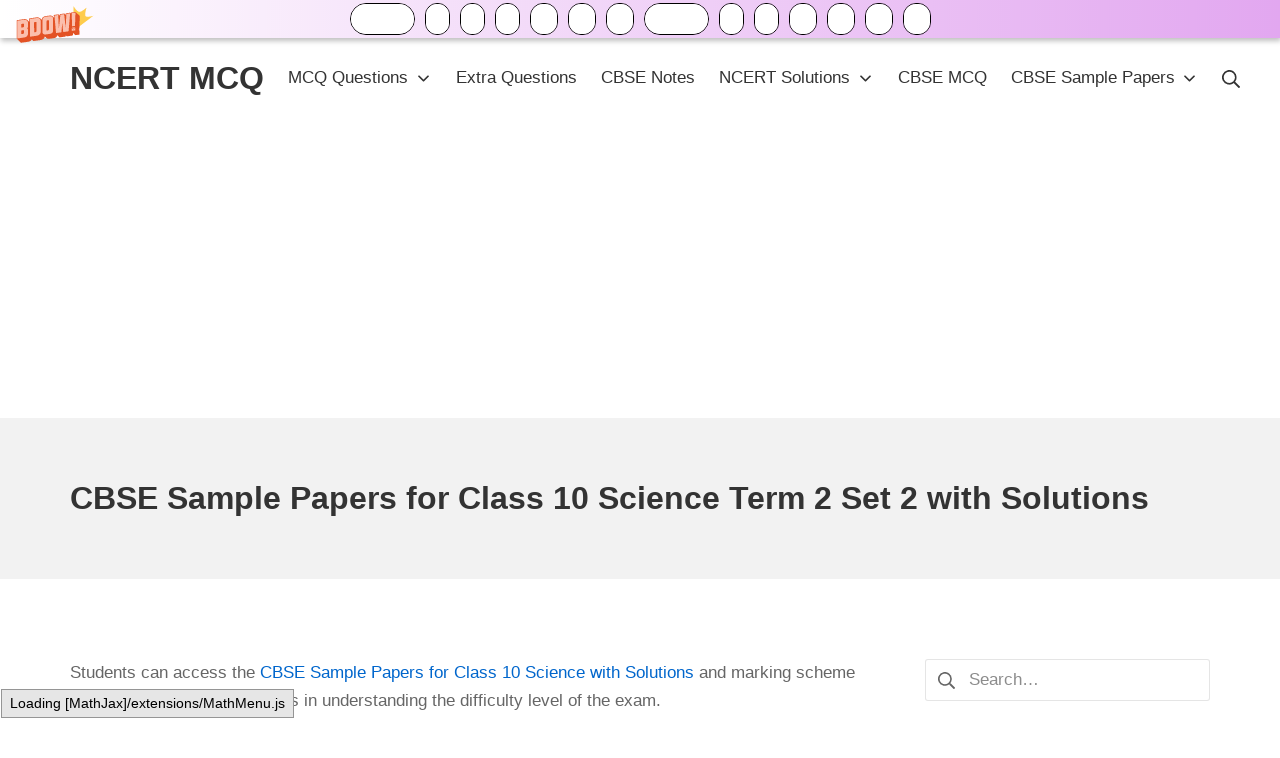

--- FILE ---
content_type: text/html; charset=UTF-8
request_url: https://ncertmcq.com/cbse-sample-papers-for-class-10-science-term-2-set-2/
body_size: 19940
content:
<!DOCTYPE html>
<html lang="en-US">
	<head>
		<meta charset="UTF-8">
		<meta name="viewport" content="width=device-width, initial-scale=1">
		<link rel="profile" href="http://gmpg.org/xfn/11">

		<title>CBSE Sample Papers for Class 10 Science Term 2 Set 2 with Solutions &#8211; NCERT MCQ</title>
<meta name='robots' content='max-image-preview:large' />
	<style>img:is([sizes="auto" i], [sizes^="auto," i]) { contain-intrinsic-size: 3000px 1500px }</style>
	<link rel='dns-prefetch' href='//stats.wp.com' />
<link rel="alternate" type="application/rss+xml" title="NCERT MCQ &raquo; Feed" href="https://ncertmcq.com/feed/" />
<link rel="alternate" type="application/rss+xml" title="NCERT MCQ &raquo; Comments Feed" href="https://ncertmcq.com/comments/feed/" />
<script type="text/javascript">
/* <![CDATA[ */
window._wpemojiSettings = {"baseUrl":"https:\/\/s.w.org\/images\/core\/emoji\/15.0.3\/72x72\/","ext":".png","svgUrl":"https:\/\/s.w.org\/images\/core\/emoji\/15.0.3\/svg\/","svgExt":".svg","source":{"concatemoji":"https:\/\/ncertmcq.com\/wp-includes\/js\/wp-emoji-release.min.js?ver=6.7.4"}};
/*! This file is auto-generated */
!function(i,n){var o,s,e;function c(e){try{var t={supportTests:e,timestamp:(new Date).valueOf()};sessionStorage.setItem(o,JSON.stringify(t))}catch(e){}}function p(e,t,n){e.clearRect(0,0,e.canvas.width,e.canvas.height),e.fillText(t,0,0);var t=new Uint32Array(e.getImageData(0,0,e.canvas.width,e.canvas.height).data),r=(e.clearRect(0,0,e.canvas.width,e.canvas.height),e.fillText(n,0,0),new Uint32Array(e.getImageData(0,0,e.canvas.width,e.canvas.height).data));return t.every(function(e,t){return e===r[t]})}function u(e,t,n){switch(t){case"flag":return n(e,"\ud83c\udff3\ufe0f\u200d\u26a7\ufe0f","\ud83c\udff3\ufe0f\u200b\u26a7\ufe0f")?!1:!n(e,"\ud83c\uddfa\ud83c\uddf3","\ud83c\uddfa\u200b\ud83c\uddf3")&&!n(e,"\ud83c\udff4\udb40\udc67\udb40\udc62\udb40\udc65\udb40\udc6e\udb40\udc67\udb40\udc7f","\ud83c\udff4\u200b\udb40\udc67\u200b\udb40\udc62\u200b\udb40\udc65\u200b\udb40\udc6e\u200b\udb40\udc67\u200b\udb40\udc7f");case"emoji":return!n(e,"\ud83d\udc26\u200d\u2b1b","\ud83d\udc26\u200b\u2b1b")}return!1}function f(e,t,n){var r="undefined"!=typeof WorkerGlobalScope&&self instanceof WorkerGlobalScope?new OffscreenCanvas(300,150):i.createElement("canvas"),a=r.getContext("2d",{willReadFrequently:!0}),o=(a.textBaseline="top",a.font="600 32px Arial",{});return e.forEach(function(e){o[e]=t(a,e,n)}),o}function t(e){var t=i.createElement("script");t.src=e,t.defer=!0,i.head.appendChild(t)}"undefined"!=typeof Promise&&(o="wpEmojiSettingsSupports",s=["flag","emoji"],n.supports={everything:!0,everythingExceptFlag:!0},e=new Promise(function(e){i.addEventListener("DOMContentLoaded",e,{once:!0})}),new Promise(function(t){var n=function(){try{var e=JSON.parse(sessionStorage.getItem(o));if("object"==typeof e&&"number"==typeof e.timestamp&&(new Date).valueOf()<e.timestamp+604800&&"object"==typeof e.supportTests)return e.supportTests}catch(e){}return null}();if(!n){if("undefined"!=typeof Worker&&"undefined"!=typeof OffscreenCanvas&&"undefined"!=typeof URL&&URL.createObjectURL&&"undefined"!=typeof Blob)try{var e="postMessage("+f.toString()+"("+[JSON.stringify(s),u.toString(),p.toString()].join(",")+"));",r=new Blob([e],{type:"text/javascript"}),a=new Worker(URL.createObjectURL(r),{name:"wpTestEmojiSupports"});return void(a.onmessage=function(e){c(n=e.data),a.terminate(),t(n)})}catch(e){}c(n=f(s,u,p))}t(n)}).then(function(e){for(var t in e)n.supports[t]=e[t],n.supports.everything=n.supports.everything&&n.supports[t],"flag"!==t&&(n.supports.everythingExceptFlag=n.supports.everythingExceptFlag&&n.supports[t]);n.supports.everythingExceptFlag=n.supports.everythingExceptFlag&&!n.supports.flag,n.DOMReady=!1,n.readyCallback=function(){n.DOMReady=!0}}).then(function(){return e}).then(function(){var e;n.supports.everything||(n.readyCallback(),(e=n.source||{}).concatemoji?t(e.concatemoji):e.wpemoji&&e.twemoji&&(t(e.twemoji),t(e.wpemoji)))}))}((window,document),window._wpemojiSettings);
/* ]]> */
</script>
<style id='wp-emoji-styles-inline-css' type='text/css'>

	img.wp-smiley, img.emoji {
		display: inline !important;
		border: none !important;
		box-shadow: none !important;
		height: 1em !important;
		width: 1em !important;
		margin: 0 0.07em !important;
		vertical-align: -0.1em !important;
		background: none !important;
		padding: 0 !important;
	}
</style>
<link rel='stylesheet' id='wp-block-library-css' href='https://ncertmcq.com/wp-includes/css/dist/block-library/style.min.css?ver=6.7.4' type='text/css' media='all' />
<link rel='stylesheet' id='mediaelement-css' href='https://ncertmcq.com/wp-includes/js/mediaelement/mediaelementplayer-legacy.min.css?ver=4.2.17' type='text/css' media='all' />
<link rel='stylesheet' id='wp-mediaelement-css' href='https://ncertmcq.com/wp-includes/js/mediaelement/wp-mediaelement.min.css?ver=6.7.4' type='text/css' media='all' />
<style id='jetpack-sharing-buttons-style-inline-css' type='text/css'>
.jetpack-sharing-buttons__services-list{display:flex;flex-direction:row;flex-wrap:wrap;gap:0;list-style-type:none;margin:5px;padding:0}.jetpack-sharing-buttons__services-list.has-small-icon-size{font-size:12px}.jetpack-sharing-buttons__services-list.has-normal-icon-size{font-size:16px}.jetpack-sharing-buttons__services-list.has-large-icon-size{font-size:24px}.jetpack-sharing-buttons__services-list.has-huge-icon-size{font-size:36px}@media print{.jetpack-sharing-buttons__services-list{display:none!important}}.editor-styles-wrapper .wp-block-jetpack-sharing-buttons{gap:0;padding-inline-start:0}ul.jetpack-sharing-buttons__services-list.has-background{padding:1.25em 2.375em}
</style>
<style id='classic-theme-styles-inline-css' type='text/css'>
/*! This file is auto-generated */
.wp-block-button__link{color:#fff;background-color:#32373c;border-radius:9999px;box-shadow:none;text-decoration:none;padding:calc(.667em + 2px) calc(1.333em + 2px);font-size:1.125em}.wp-block-file__button{background:#32373c;color:#fff;text-decoration:none}
</style>
<style id='global-styles-inline-css' type='text/css'>
:root{--wp--preset--aspect-ratio--square: 1;--wp--preset--aspect-ratio--4-3: 4/3;--wp--preset--aspect-ratio--3-4: 3/4;--wp--preset--aspect-ratio--3-2: 3/2;--wp--preset--aspect-ratio--2-3: 2/3;--wp--preset--aspect-ratio--16-9: 16/9;--wp--preset--aspect-ratio--9-16: 9/16;--wp--preset--color--black: #000000;--wp--preset--color--cyan-bluish-gray: #abb8c3;--wp--preset--color--white: #ffffff;--wp--preset--color--pale-pink: #f78da7;--wp--preset--color--vivid-red: #cf2e2e;--wp--preset--color--luminous-vivid-orange: #ff6900;--wp--preset--color--luminous-vivid-amber: #fcb900;--wp--preset--color--light-green-cyan: #7bdcb5;--wp--preset--color--vivid-green-cyan: #00d084;--wp--preset--color--pale-cyan-blue: #8ed1fc;--wp--preset--color--vivid-cyan-blue: #0693e3;--wp--preset--color--vivid-purple: #9b51e0;--wp--preset--gradient--vivid-cyan-blue-to-vivid-purple: linear-gradient(135deg,rgba(6,147,227,1) 0%,rgb(155,81,224) 100%);--wp--preset--gradient--light-green-cyan-to-vivid-green-cyan: linear-gradient(135deg,rgb(122,220,180) 0%,rgb(0,208,130) 100%);--wp--preset--gradient--luminous-vivid-amber-to-luminous-vivid-orange: linear-gradient(135deg,rgba(252,185,0,1) 0%,rgba(255,105,0,1) 100%);--wp--preset--gradient--luminous-vivid-orange-to-vivid-red: linear-gradient(135deg,rgba(255,105,0,1) 0%,rgb(207,46,46) 100%);--wp--preset--gradient--very-light-gray-to-cyan-bluish-gray: linear-gradient(135deg,rgb(238,238,238) 0%,rgb(169,184,195) 100%);--wp--preset--gradient--cool-to-warm-spectrum: linear-gradient(135deg,rgb(74,234,220) 0%,rgb(151,120,209) 20%,rgb(207,42,186) 40%,rgb(238,44,130) 60%,rgb(251,105,98) 80%,rgb(254,248,76) 100%);--wp--preset--gradient--blush-light-purple: linear-gradient(135deg,rgb(255,206,236) 0%,rgb(152,150,240) 100%);--wp--preset--gradient--blush-bordeaux: linear-gradient(135deg,rgb(254,205,165) 0%,rgb(254,45,45) 50%,rgb(107,0,62) 100%);--wp--preset--gradient--luminous-dusk: linear-gradient(135deg,rgb(255,203,112) 0%,rgb(199,81,192) 50%,rgb(65,88,208) 100%);--wp--preset--gradient--pale-ocean: linear-gradient(135deg,rgb(255,245,203) 0%,rgb(182,227,212) 50%,rgb(51,167,181) 100%);--wp--preset--gradient--electric-grass: linear-gradient(135deg,rgb(202,248,128) 0%,rgb(113,206,126) 100%);--wp--preset--gradient--midnight: linear-gradient(135deg,rgb(2,3,129) 0%,rgb(40,116,252) 100%);--wp--preset--font-size--small: 14.45px;--wp--preset--font-size--medium: 20.4px;--wp--preset--font-size--large: 25.5px;--wp--preset--font-size--x-large: 42px;--wp--preset--font-size--regular: 17px;--wp--preset--font-size--huge: 34px;--wp--preset--spacing--20: 0.44rem;--wp--preset--spacing--30: 0.67rem;--wp--preset--spacing--40: 1rem;--wp--preset--spacing--50: 1.5rem;--wp--preset--spacing--60: 2.25rem;--wp--preset--spacing--70: 3.38rem;--wp--preset--spacing--80: 5.06rem;--wp--preset--shadow--natural: 6px 6px 9px rgba(0, 0, 0, 0.2);--wp--preset--shadow--deep: 12px 12px 50px rgba(0, 0, 0, 0.4);--wp--preset--shadow--sharp: 6px 6px 0px rgba(0, 0, 0, 0.2);--wp--preset--shadow--outlined: 6px 6px 0px -3px rgba(255, 255, 255, 1), 6px 6px rgba(0, 0, 0, 1);--wp--preset--shadow--crisp: 6px 6px 0px rgba(0, 0, 0, 1);}:where(.is-layout-flex){gap: 0.5em;}:where(.is-layout-grid){gap: 0.5em;}body .is-layout-flex{display: flex;}.is-layout-flex{flex-wrap: wrap;align-items: center;}.is-layout-flex > :is(*, div){margin: 0;}body .is-layout-grid{display: grid;}.is-layout-grid > :is(*, div){margin: 0;}:where(.wp-block-columns.is-layout-flex){gap: 2em;}:where(.wp-block-columns.is-layout-grid){gap: 2em;}:where(.wp-block-post-template.is-layout-flex){gap: 1.25em;}:where(.wp-block-post-template.is-layout-grid){gap: 1.25em;}.has-black-color{color: var(--wp--preset--color--black) !important;}.has-cyan-bluish-gray-color{color: var(--wp--preset--color--cyan-bluish-gray) !important;}.has-white-color{color: var(--wp--preset--color--white) !important;}.has-pale-pink-color{color: var(--wp--preset--color--pale-pink) !important;}.has-vivid-red-color{color: var(--wp--preset--color--vivid-red) !important;}.has-luminous-vivid-orange-color{color: var(--wp--preset--color--luminous-vivid-orange) !important;}.has-luminous-vivid-amber-color{color: var(--wp--preset--color--luminous-vivid-amber) !important;}.has-light-green-cyan-color{color: var(--wp--preset--color--light-green-cyan) !important;}.has-vivid-green-cyan-color{color: var(--wp--preset--color--vivid-green-cyan) !important;}.has-pale-cyan-blue-color{color: var(--wp--preset--color--pale-cyan-blue) !important;}.has-vivid-cyan-blue-color{color: var(--wp--preset--color--vivid-cyan-blue) !important;}.has-vivid-purple-color{color: var(--wp--preset--color--vivid-purple) !important;}.has-black-background-color{background-color: var(--wp--preset--color--black) !important;}.has-cyan-bluish-gray-background-color{background-color: var(--wp--preset--color--cyan-bluish-gray) !important;}.has-white-background-color{background-color: var(--wp--preset--color--white) !important;}.has-pale-pink-background-color{background-color: var(--wp--preset--color--pale-pink) !important;}.has-vivid-red-background-color{background-color: var(--wp--preset--color--vivid-red) !important;}.has-luminous-vivid-orange-background-color{background-color: var(--wp--preset--color--luminous-vivid-orange) !important;}.has-luminous-vivid-amber-background-color{background-color: var(--wp--preset--color--luminous-vivid-amber) !important;}.has-light-green-cyan-background-color{background-color: var(--wp--preset--color--light-green-cyan) !important;}.has-vivid-green-cyan-background-color{background-color: var(--wp--preset--color--vivid-green-cyan) !important;}.has-pale-cyan-blue-background-color{background-color: var(--wp--preset--color--pale-cyan-blue) !important;}.has-vivid-cyan-blue-background-color{background-color: var(--wp--preset--color--vivid-cyan-blue) !important;}.has-vivid-purple-background-color{background-color: var(--wp--preset--color--vivid-purple) !important;}.has-black-border-color{border-color: var(--wp--preset--color--black) !important;}.has-cyan-bluish-gray-border-color{border-color: var(--wp--preset--color--cyan-bluish-gray) !important;}.has-white-border-color{border-color: var(--wp--preset--color--white) !important;}.has-pale-pink-border-color{border-color: var(--wp--preset--color--pale-pink) !important;}.has-vivid-red-border-color{border-color: var(--wp--preset--color--vivid-red) !important;}.has-luminous-vivid-orange-border-color{border-color: var(--wp--preset--color--luminous-vivid-orange) !important;}.has-luminous-vivid-amber-border-color{border-color: var(--wp--preset--color--luminous-vivid-amber) !important;}.has-light-green-cyan-border-color{border-color: var(--wp--preset--color--light-green-cyan) !important;}.has-vivid-green-cyan-border-color{border-color: var(--wp--preset--color--vivid-green-cyan) !important;}.has-pale-cyan-blue-border-color{border-color: var(--wp--preset--color--pale-cyan-blue) !important;}.has-vivid-cyan-blue-border-color{border-color: var(--wp--preset--color--vivid-cyan-blue) !important;}.has-vivid-purple-border-color{border-color: var(--wp--preset--color--vivid-purple) !important;}.has-vivid-cyan-blue-to-vivid-purple-gradient-background{background: var(--wp--preset--gradient--vivid-cyan-blue-to-vivid-purple) !important;}.has-light-green-cyan-to-vivid-green-cyan-gradient-background{background: var(--wp--preset--gradient--light-green-cyan-to-vivid-green-cyan) !important;}.has-luminous-vivid-amber-to-luminous-vivid-orange-gradient-background{background: var(--wp--preset--gradient--luminous-vivid-amber-to-luminous-vivid-orange) !important;}.has-luminous-vivid-orange-to-vivid-red-gradient-background{background: var(--wp--preset--gradient--luminous-vivid-orange-to-vivid-red) !important;}.has-very-light-gray-to-cyan-bluish-gray-gradient-background{background: var(--wp--preset--gradient--very-light-gray-to-cyan-bluish-gray) !important;}.has-cool-to-warm-spectrum-gradient-background{background: var(--wp--preset--gradient--cool-to-warm-spectrum) !important;}.has-blush-light-purple-gradient-background{background: var(--wp--preset--gradient--blush-light-purple) !important;}.has-blush-bordeaux-gradient-background{background: var(--wp--preset--gradient--blush-bordeaux) !important;}.has-luminous-dusk-gradient-background{background: var(--wp--preset--gradient--luminous-dusk) !important;}.has-pale-ocean-gradient-background{background: var(--wp--preset--gradient--pale-ocean) !important;}.has-electric-grass-gradient-background{background: var(--wp--preset--gradient--electric-grass) !important;}.has-midnight-gradient-background{background: var(--wp--preset--gradient--midnight) !important;}.has-small-font-size{font-size: var(--wp--preset--font-size--small) !important;}.has-medium-font-size{font-size: var(--wp--preset--font-size--medium) !important;}.has-large-font-size{font-size: var(--wp--preset--font-size--large) !important;}.has-x-large-font-size{font-size: var(--wp--preset--font-size--x-large) !important;}
:where(.wp-block-post-template.is-layout-flex){gap: 1.25em;}:where(.wp-block-post-template.is-layout-grid){gap: 1.25em;}
:where(.wp-block-columns.is-layout-flex){gap: 2em;}:where(.wp-block-columns.is-layout-grid){gap: 2em;}
:root :where(.wp-block-pullquote){font-size: 1.5em;line-height: 1.6;}
</style>
<link rel='stylesheet' id='suki-jetpack-css' href='https://ncertmcq.com/wp-content/themes/suki/assets/css/compatibilities/jetpack/jetpack.min.css?ver=1.3.7' type='text/css' media='all' />
<link rel='stylesheet' id='suki-css' href='https://ncertmcq.com/wp-content/themes/suki/assets/css/main.min.css?ver=1.3.7' type='text/css' media='all' />
<style id='suki-inline-css' type='text/css'>
/* Suki Dynamic CSS */
html{font-size:17px}
</style>
<link rel="https://api.w.org/" href="https://ncertmcq.com/wp-json/" /><link rel="alternate" title="JSON" type="application/json" href="https://ncertmcq.com/wp-json/wp/v2/posts/139871" /><link rel="EditURI" type="application/rsd+xml" title="RSD" href="https://ncertmcq.com/xmlrpc.php?rsd" />
<meta name="generator" content="WordPress 6.7.4" />
<link rel="canonical" href="https://ncertmcq.com/cbse-sample-papers-for-class-10-science-term-2-set-2/" />
<link rel='shortlink' href='https://ncertmcq.com/?p=139871' />
<link rel="alternate" title="oEmbed (JSON)" type="application/json+oembed" href="https://ncertmcq.com/wp-json/oembed/1.0/embed?url=https%3A%2F%2Fncertmcq.com%2Fcbse-sample-papers-for-class-10-science-term-2-set-2%2F" />
<link rel="alternate" title="oEmbed (XML)" type="text/xml+oembed" href="https://ncertmcq.com/wp-json/oembed/1.0/embed?url=https%3A%2F%2Fncertmcq.com%2Fcbse-sample-papers-for-class-10-science-term-2-set-2%2F&#038;format=xml" />
<script data-ad-client="ca-pub-7185317728182714" async src="https://pagead2.googlesyndication.com/pagead/js/adsbygoogle.js"></script>
<script async>(function(s,u,m,o,j,v){j=u.createElement(m);v=u.getElementsByTagName(m)[0];j.async=1;j.src=o;j.dataset.sumoSiteId='2c48387a93cf3e8abd3f5eaa317a45f4d0ef16c8ccee4ce7e72bf234792117c4';v.parentNode.insertBefore(j,v)})(window,document,'script','//load.sumo.com/');</script>
<!-- Add these to the end of body  -->
<!-- push scripts  -->
<script src="https://www.gstatic.com/firebasejs/8.2.9/firebase-app.js"></script>
<script src="https://www.gstatic.com/firebasejs/8.2.9/firebase-messaging.js"></script>
<script src="https://push5.aplusnotify.com/static/js/fcm_token.js"></script>
<!-- push scripts  -->	<style>img#wpstats{display:none}</style>
		<style type="text/css" id="suki-custom-css">

</style>
	</head>

	<body class="post-template-default single single-post postid-139871 single-format-standard wp-embed-responsive ltr group-blog suki-page-layout-full-width suki-ver-1-3-7">
			<a class="skip-link screen-reader-text" href="#content">Skip to content</a>
	<div id="mobile-vertical-header" class="suki-header-mobile-vertical suki-header suki-popup suki-header-mobile-vertical-display-drawer suki-header-mobile-vertical-position-left suki-text-align-left" itemscope itemtype="https://schema.org/WPHeader">
			<div class="suki-popup-background suki-popup-close"></div>
	
	<div class="suki-header-mobile-vertical-bar suki-header-section-vertical suki-popup-content">
		<div class="suki-header-section-vertical-column">
			<div class="suki-header-mobile-vertical-bar-top suki-header-section-vertical-row">
				<div class="suki-header-search-bar suki-header-search">
	<form role="search" method="get" class="search-form" action="https://ncertmcq.com/">
				<label>
					<span class="screen-reader-text">Search for:</span>
					<input type="search" class="search-field" placeholder="Search&hellip;" value="" name="s" /><span class="suki-icon suki-search-icon" title="" aria-hidden="true"><svg xmlns="http://www.w3.org/2000/svg" viewBox="0 0 64 64" width="64" height="64"><path d="M26,46.1a20,20,0,1,1,20-20A20,20,0,0,1,26,46.1ZM63.4,58.5,48.2,43.3a3.67,3.67,0,0,0-2-.8A26.7,26.7,0,0,0,52,26a26,26,0,1,0-9.6,20.2,4.64,4.64,0,0,0,.8,2L58.4,63.4a1.93,1.93,0,0,0,2.8,0l2.1-2.1A1.86,1.86,0,0,0,63.4,58.5Z"/></svg></span>
				</label>
				<input type="submit" class="search-submit" value="Search" />
			</form></div><nav class="suki-header-mobile-menu suki-header-menu site-navigation" role="navigation" itemscope itemtype="https://schema.org/SiteNavigationElement" aria-label="Mobile Header Menu">
	<ul id="menu-after-header" class="menu suki-toggle-menu"><li id="menu-item-35894" class="menu-item menu-item-type-custom menu-item-object-custom menu-item-has-children menu-item-35894"><a href="https://ncertmcq.com/mcq-questions/" class="suki-menu-item-link "><span class="suki-menu-item-title">MCQ Questions</span></a><button class="suki-sub-menu-toggle suki-toggle"><span class="suki-icon suki-dropdown-sign" title="" aria-hidden="true"><svg xmlns="http://www.w3.org/2000/svg" viewBox="0 0 64 64" width="64" height="64"><path d="M32,43.71a3,3,0,0,1-2.12-.88L12.17,25.12a2,2,0,0,1,0-2.83l1.42-1.41a2,2,0,0,1,2.82,0L32,36.47,47.59,20.88a2,2,0,0,1,2.82,0l1.42,1.41a2,2,0,0,1,0,2.83L34.12,42.83A3,3,0,0,1,32,43.71Z"/></svg></span><span class="screen-reader-text">Expand / Collapse</span></button>
<ul class="sub-menu">
	<li id="menu-item-134373" class="menu-item menu-item-type-custom menu-item-object-custom menu-item-134373"><a href="https://ncertmcq.com/mcq-questions-for-class-12-with-answers/" class="suki-menu-item-link "><span class="suki-menu-item-title">MCQ Questions for Class 12</span></a></li>
	<li id="menu-item-134374" class="menu-item menu-item-type-custom menu-item-object-custom menu-item-134374"><a href="https://ncertmcq.com/mcq-questions-for-class-11-with-answers/" class="suki-menu-item-link "><span class="suki-menu-item-title">MCQ Questions for Class 11</span></a></li>
	<li id="menu-item-134375" class="menu-item menu-item-type-custom menu-item-object-custom menu-item-134375"><a href="https://ncertmcq.com/mcq-questions-for-class-10-with-answers/" class="suki-menu-item-link "><span class="suki-menu-item-title">MCQ Questions for Class 10</span></a></li>
	<li id="menu-item-134376" class="menu-item menu-item-type-custom menu-item-object-custom menu-item-134376"><a href="https://ncertmcq.com/mcq-questions-for-class-9-with-answers/" class="suki-menu-item-link "><span class="suki-menu-item-title">MCQ Questions for Class 9</span></a></li>
	<li id="menu-item-134377" class="menu-item menu-item-type-custom menu-item-object-custom menu-item-134377"><a href="https://ncertmcq.com/mcq-questions-for-class-8-with-answers/" class="suki-menu-item-link "><span class="suki-menu-item-title">MCQ Questions for Class 8</span></a></li>
	<li id="menu-item-134378" class="menu-item menu-item-type-custom menu-item-object-custom menu-item-134378"><a href="https://ncertmcq.com/mcq-questions-for-class-7-with-answers/" class="suki-menu-item-link "><span class="suki-menu-item-title">MCQ Questions for Class 7</span></a></li>
	<li id="menu-item-134379" class="menu-item menu-item-type-custom menu-item-object-custom menu-item-134379"><a href="https://ncertmcq.com/mcq-questions-for-class-6-with-answers/" class="suki-menu-item-link "><span class="suki-menu-item-title">MCQ Questions for Class 6</span></a></li>
</ul>
</li>
<li id="menu-item-35545" class="menu-item menu-item-type-custom menu-item-object-custom menu-item-35545"><a href="https://ncertmcq.com/extra-questions/" class="suki-menu-item-link "><span class="suki-menu-item-title">Extra Questions</span></a></li>
<li id="menu-item-43001" class="menu-item menu-item-type-custom menu-item-object-custom menu-item-43001"><a href="https://ncertmcq.com/cbse-notes/" class="suki-menu-item-link "><span class="suki-menu-item-title">CBSE Notes</span></a></li>
<li id="menu-item-134383" class="menu-item menu-item-type-custom menu-item-object-custom menu-item-has-children menu-item-134383"><a href="https://ncertmcq.com/ncert-solutions/" class="suki-menu-item-link "><span class="suki-menu-item-title">NCERT Solutions</span></a><button class="suki-sub-menu-toggle suki-toggle"><span class="suki-icon suki-dropdown-sign" title="" aria-hidden="true"><svg xmlns="http://www.w3.org/2000/svg" viewBox="0 0 64 64" width="64" height="64"><path d="M32,43.71a3,3,0,0,1-2.12-.88L12.17,25.12a2,2,0,0,1,0-2.83l1.42-1.41a2,2,0,0,1,2.82,0L32,36.47,47.59,20.88a2,2,0,0,1,2.82,0l1.42,1.41a2,2,0,0,1,0,2.83L34.12,42.83A3,3,0,0,1,32,43.71Z"/></svg></span><span class="screen-reader-text">Expand / Collapse</span></button>
<ul class="sub-menu">
	<li id="menu-item-141999" class="menu-item menu-item-type-custom menu-item-object-custom menu-item-141999"><a href="https://ncertmcq.com/rs-aggarwal-solutions/" class="suki-menu-item-link "><span class="suki-menu-item-title">RS Aggarwal Solutions</span></a></li>
	<li id="menu-item-141998" class="menu-item menu-item-type-post_type menu-item-object-post menu-item-141998"><a href="https://ncertmcq.com/rd-sharma-solutions/" class="suki-menu-item-link "><span class="suki-menu-item-title">RD Sharma Solutions</span></a></li>
	<li id="menu-item-141996" class="menu-item menu-item-type-post_type menu-item-object-post menu-item-141996"><a href="https://ncertmcq.com/ml-aggarwal-solutions/" class="suki-menu-item-link "><span class="suki-menu-item-title">ML Aggarwal Solutions</span></a></li>
</ul>
</li>
<li id="menu-item-137859" class="menu-item menu-item-type-custom menu-item-object-custom menu-item-137859"><a href="https://mcq-questions.com/" class="suki-menu-item-link "><span class="suki-menu-item-title">CBSE MCQ</span></a></li>
<li id="menu-item-140357" class="menu-item menu-item-type-custom menu-item-object-custom menu-item-has-children menu-item-140357"><a href="https://ncertmcq.com/cbse-sample-papers/" class="suki-menu-item-link "><span class="suki-menu-item-title">CBSE Sample Papers</span></a><button class="suki-sub-menu-toggle suki-toggle"><span class="suki-icon suki-dropdown-sign" title="" aria-hidden="true"><svg xmlns="http://www.w3.org/2000/svg" viewBox="0 0 64 64" width="64" height="64"><path d="M32,43.71a3,3,0,0,1-2.12-.88L12.17,25.12a2,2,0,0,1,0-2.83l1.42-1.41a2,2,0,0,1,2.82,0L32,36.47,47.59,20.88a2,2,0,0,1,2.82,0l1.42,1.41a2,2,0,0,1,0,2.83L34.12,42.83A3,3,0,0,1,32,43.71Z"/></svg></span><span class="screen-reader-text">Expand / Collapse</span></button>
<ul class="sub-menu">
	<li id="menu-item-141994" class="menu-item menu-item-type-custom menu-item-object-custom menu-item-141994"><a href="https://ncertmcq.com/english-grammar/" class="suki-menu-item-link "><span class="suki-menu-item-title">English Grammar</span></a></li>
	<li id="menu-item-141993" class="menu-item menu-item-type-custom menu-item-object-custom menu-item-141993"><a href="https://ncertmcq.com/english-summaries/" class="suki-menu-item-link "><span class="suki-menu-item-title">English Summaries</span></a></li>
	<li id="menu-item-141991" class="menu-item menu-item-type-custom menu-item-object-custom menu-item-141991"><a href="https://ncertmcq.com/unseen-passage/" class="suki-menu-item-link "><span class="suki-menu-item-title">Unseen Passages</span></a></li>
</ul>
</li>
</ul></nav>			</div>
		</div>

			</div>
</div>
		<div id="canvas" class="suki-canvas">
			<div id="page" class="site">

					<header id="masthead" class="suki-header site-header" role="banner" itemscope itemtype="https://schema.org/WPHeader">
		<div id="header" class="suki-header-main suki-header">
	<div id="suki-header-main-bar" class="suki-header-main-bar suki-header-section suki-section suki-section-default suki-header-menu-highlight-none">
	<div class="suki-header-main-bar-inner suki-section-inner">

		
		<div class="suki-wrapper">
			<div class="suki-header-main-bar-row suki-header-row ">
														<div class="suki-header-main-bar-left suki-header-column">
						<div class="suki-header-logo site-branding menu">
	<div class="site-title menu-item h1">
		<a href="https://ncertmcq.com/" rel="home" class="suki-menu-item-link">
				<span class="suki-default-logo suki-logo">NCERT MCQ</span>
			</a>
	</div>
</div>					</div>
																			<div class="suki-header-main-bar-right suki-header-column">
						<nav class="suki-header-menu-1 suki-header-menu site-navigation" role="navigation" itemscope itemtype="https://schema.org/SiteNavigationElement" aria-label="Header Menu 1">
	<ul id="menu-after-header-1" class="menu suki-hover-menu"><li class="menu-item menu-item-type-custom menu-item-object-custom menu-item-has-children menu-item-35894"><a href="https://ncertmcq.com/mcq-questions/" class="suki-menu-item-link "><span class="suki-menu-item-title">MCQ Questions</span><span class="suki-icon suki-dropdown-sign" title="" aria-hidden="true"><svg xmlns="http://www.w3.org/2000/svg" viewBox="0 0 64 64" width="64" height="64"><path d="M32,43.71a3,3,0,0,1-2.12-.88L12.17,25.12a2,2,0,0,1,0-2.83l1.42-1.41a2,2,0,0,1,2.82,0L32,36.47,47.59,20.88a2,2,0,0,1,2.82,0l1.42,1.41a2,2,0,0,1,0,2.83L34.12,42.83A3,3,0,0,1,32,43.71Z"/></svg></span></a>
<ul class="sub-menu">
	<li class="menu-item menu-item-type-custom menu-item-object-custom menu-item-134373"><a href="https://ncertmcq.com/mcq-questions-for-class-12-with-answers/" class="suki-menu-item-link "><span class="suki-menu-item-title">MCQ Questions for Class 12</span></a></li>
	<li class="menu-item menu-item-type-custom menu-item-object-custom menu-item-134374"><a href="https://ncertmcq.com/mcq-questions-for-class-11-with-answers/" class="suki-menu-item-link "><span class="suki-menu-item-title">MCQ Questions for Class 11</span></a></li>
	<li class="menu-item menu-item-type-custom menu-item-object-custom menu-item-134375"><a href="https://ncertmcq.com/mcq-questions-for-class-10-with-answers/" class="suki-menu-item-link "><span class="suki-menu-item-title">MCQ Questions for Class 10</span></a></li>
	<li class="menu-item menu-item-type-custom menu-item-object-custom menu-item-134376"><a href="https://ncertmcq.com/mcq-questions-for-class-9-with-answers/" class="suki-menu-item-link "><span class="suki-menu-item-title">MCQ Questions for Class 9</span></a></li>
	<li class="menu-item menu-item-type-custom menu-item-object-custom menu-item-134377"><a href="https://ncertmcq.com/mcq-questions-for-class-8-with-answers/" class="suki-menu-item-link "><span class="suki-menu-item-title">MCQ Questions for Class 8</span></a></li>
	<li class="menu-item menu-item-type-custom menu-item-object-custom menu-item-134378"><a href="https://ncertmcq.com/mcq-questions-for-class-7-with-answers/" class="suki-menu-item-link "><span class="suki-menu-item-title">MCQ Questions for Class 7</span></a></li>
	<li class="menu-item menu-item-type-custom menu-item-object-custom menu-item-134379"><a href="https://ncertmcq.com/mcq-questions-for-class-6-with-answers/" class="suki-menu-item-link "><span class="suki-menu-item-title">MCQ Questions for Class 6</span></a></li>
</ul>
</li>
<li class="menu-item menu-item-type-custom menu-item-object-custom menu-item-35545"><a href="https://ncertmcq.com/extra-questions/" class="suki-menu-item-link "><span class="suki-menu-item-title">Extra Questions</span></a></li>
<li class="menu-item menu-item-type-custom menu-item-object-custom menu-item-43001"><a href="https://ncertmcq.com/cbse-notes/" class="suki-menu-item-link "><span class="suki-menu-item-title">CBSE Notes</span></a></li>
<li class="menu-item menu-item-type-custom menu-item-object-custom menu-item-has-children menu-item-134383"><a href="https://ncertmcq.com/ncert-solutions/" class="suki-menu-item-link "><span class="suki-menu-item-title">NCERT Solutions</span><span class="suki-icon suki-dropdown-sign" title="" aria-hidden="true"><svg xmlns="http://www.w3.org/2000/svg" viewBox="0 0 64 64" width="64" height="64"><path d="M32,43.71a3,3,0,0,1-2.12-.88L12.17,25.12a2,2,0,0,1,0-2.83l1.42-1.41a2,2,0,0,1,2.82,0L32,36.47,47.59,20.88a2,2,0,0,1,2.82,0l1.42,1.41a2,2,0,0,1,0,2.83L34.12,42.83A3,3,0,0,1,32,43.71Z"/></svg></span></a>
<ul class="sub-menu">
	<li class="menu-item menu-item-type-custom menu-item-object-custom menu-item-141999"><a href="https://ncertmcq.com/rs-aggarwal-solutions/" class="suki-menu-item-link "><span class="suki-menu-item-title">RS Aggarwal Solutions</span></a></li>
	<li class="menu-item menu-item-type-post_type menu-item-object-post menu-item-141998"><a href="https://ncertmcq.com/rd-sharma-solutions/" class="suki-menu-item-link "><span class="suki-menu-item-title">RD Sharma Solutions</span></a></li>
	<li class="menu-item menu-item-type-post_type menu-item-object-post menu-item-141996"><a href="https://ncertmcq.com/ml-aggarwal-solutions/" class="suki-menu-item-link "><span class="suki-menu-item-title">ML Aggarwal Solutions</span></a></li>
</ul>
</li>
<li class="menu-item menu-item-type-custom menu-item-object-custom menu-item-137859"><a href="https://mcq-questions.com/" class="suki-menu-item-link "><span class="suki-menu-item-title">CBSE MCQ</span></a></li>
<li class="menu-item menu-item-type-custom menu-item-object-custom menu-item-has-children menu-item-140357"><a href="https://ncertmcq.com/cbse-sample-papers/" class="suki-menu-item-link "><span class="suki-menu-item-title">CBSE Sample Papers</span><span class="suki-icon suki-dropdown-sign" title="" aria-hidden="true"><svg xmlns="http://www.w3.org/2000/svg" viewBox="0 0 64 64" width="64" height="64"><path d="M32,43.71a3,3,0,0,1-2.12-.88L12.17,25.12a2,2,0,0,1,0-2.83l1.42-1.41a2,2,0,0,1,2.82,0L32,36.47,47.59,20.88a2,2,0,0,1,2.82,0l1.42,1.41a2,2,0,0,1,0,2.83L34.12,42.83A3,3,0,0,1,32,43.71Z"/></svg></span></a>
<ul class="sub-menu">
	<li class="menu-item menu-item-type-custom menu-item-object-custom menu-item-141994"><a href="https://ncertmcq.com/english-grammar/" class="suki-menu-item-link "><span class="suki-menu-item-title">English Grammar</span></a></li>
	<li class="menu-item menu-item-type-custom menu-item-object-custom menu-item-141993"><a href="https://ncertmcq.com/english-summaries/" class="suki-menu-item-link "><span class="suki-menu-item-title">English Summaries</span></a></li>
	<li class="menu-item menu-item-type-custom menu-item-object-custom menu-item-141991"><a href="https://ncertmcq.com/unseen-passage/" class="suki-menu-item-link "><span class="suki-menu-item-title">Unseen Passages</span></a></li>
</ul>
</li>
</ul></nav><div class="suki-header-search-dropdown suki-header-search menu suki-toggle-menu">
	<div class="menu-item">
		<button class="suki-sub-menu-toggle suki-toggle" aria-expanded="false">
			<span class="suki-icon suki-menu-icon" title="" aria-hidden="true"><svg xmlns="http://www.w3.org/2000/svg" viewBox="0 0 64 64" width="64" height="64"><path d="M26,46.1a20,20,0,1,1,20-20A20,20,0,0,1,26,46.1ZM63.4,58.5,48.2,43.3a3.67,3.67,0,0,0-2-.8A26.7,26.7,0,0,0,52,26a26,26,0,1,0-9.6,20.2,4.64,4.64,0,0,0,.8,2L58.4,63.4a1.93,1.93,0,0,0,2.8,0l2.1-2.1A1.86,1.86,0,0,0,63.4,58.5Z"/></svg></span>			<span class="screen-reader-text">Search</span>
		</button>
		<div class="sub-menu"><form role="search" method="get" class="search-form" action="https://ncertmcq.com/">
				<label>
					<span class="screen-reader-text">Search for:</span>
					<input type="search" class="search-field" placeholder="Search&hellip;" value="" name="s" /><span class="suki-icon suki-search-icon" title="" aria-hidden="true"><svg xmlns="http://www.w3.org/2000/svg" viewBox="0 0 64 64" width="64" height="64"><path d="M26,46.1a20,20,0,1,1,20-20A20,20,0,0,1,26,46.1ZM63.4,58.5,48.2,43.3a3.67,3.67,0,0,0-2-.8A26.7,26.7,0,0,0,52,26a26,26,0,1,0-9.6,20.2,4.64,4.64,0,0,0,.8,2L58.4,63.4a1.93,1.93,0,0,0,2.8,0l2.1-2.1A1.86,1.86,0,0,0,63.4,58.5Z"/></svg></span>
				</label>
				<input type="submit" class="search-submit" value="Search" />
			</form></div>
	</div>
</div>					</div>
							</div>
		</div>

		
	</div>
</div></div> <div id="mobile-header" class="suki-header-mobile suki-header">
		<div id="suki-header-mobile-main-bar" class="suki-header-mobile-main-bar suki-header-section suki-section suki-section-default">
		<div class="suki-header-mobile-main-bar-inner suki-section-inner">
			<div class="suki-wrapper">
				<div class="suki-header-mobile-main-bar-row suki-header-row ">
																	<div class="suki-header-mobile-main-bar-left suki-header-column">
							<div class="suki-header-mobile-logo site-branding menu">
	<div class="site-title menu-item h1">
		<a href="https://ncertmcq.com/" rel="home" class="suki-menu-item-link">
				<span class="suki-default-logo suki-logo">NCERT MCQ</span>
			</a>
	</div>
</div>						</div>
																							<div class="suki-header-mobile-main-bar-right suki-header-column">
							<div class="suki-header-mobile-vertical-toggle">
	<button class="suki-popup-toggle suki-toggle" data-target="mobile-vertical-header" aria-expanded="false">
		<span class="suki-icon suki-menu-icon" title="" aria-hidden="true"><svg xmlns="http://www.w3.org/2000/svg" viewBox="0 0 64 64" width="64" height="64"><path d="M60,35H4a2,2,0,0,1-2-2V31a2,2,0,0,1,2-2H60a2,2,0,0,1,2,2v2A2,2,0,0,1,60,35Zm0-22H4a2,2,0,0,1-2-2V9A2,2,0,0,1,4,7H60a2,2,0,0,1,2,2v2A2,2,0,0,1,60,13Zm0,44H4a2,2,0,0,1-2-2V53a2,2,0,0,1,2-2H60a2,2,0,0,1,2,2v2A2,2,0,0,1,60,57Z"/></svg></span>		<span class="screen-reader-text">Mobile Menu</span>
	</button>
</div>						</div>
									</div>
			</div>
		</div>
	</div>
</div>	</header>
	<div id="content" class="suki-content site-content suki-section suki-section-default suki-content-layout-right-sidebar">

	<section id="hero" class="suki-hero suki-section-default" role="region" aria-label="Hero Section">
	<div class="suki-hero-inner suki-section-inner">
		<div class="suki-wrapper">
			<div class="content-header suki-text-align-left">
	<h1 class="entry-title page-title">CBSE Sample Papers for Class 10 Science Term 2 Set 2 with Solutions</h1></div>		</div>
	</div>
</section>

	<div class="suki-content-inner suki-section-inner">
		<div class="suki-wrapper">

			 

			<div class="suki-content-row"><div id="primary" class="content-area">
	<main id="main" class="site-main" role="main"><div id="post-139871" class="entry post-139871 post type-post status-publish format-standard hentry category-cbse-sample-papers" role="article">
	<div class="entry-wrapper">
		
		<div class="entry-content">
			<p>Students can access the <a href="https://ncertmcq.com/cbse-sample-papers-for-class-10-science/">CBSE Sample Papers for Class 10 Science with Solutions</a> and marking scheme Term 2 Set 2 will help students in understanding the difficulty level of the exam.</p>
<h2>CBSE Sample Papers for Class 10 Science Term 2 Set 2 with Solutions</h2>
<p>Time allowed: 2 Hours<br />
Maximum Marks: 40</p>
<p><span style="color: #0000ff;">General Instructions:</span></p>
<ul>
<li>All questions are compulsory.</li>
<li>The question paper has three sections and 15 questions. ALL questions are compulsory.</li>
<li>Section-A has 7 questions of 2 marks each; Section-B has 6 questions of 3 marks each, and Section-C has 2 case based questions of 4 marks each.</li>
<li>Internal choices have been provided in some questions. A student has to attempt only one of the alternatives in such questions.</li>
</ul>
<p style="text-align: center;"><span style="color: #0000ff;">Section &#8211; A</span></p>
<p>Question 1.<br />
The following table lists the boiling points of some alkanes having the general formula C<sub>n</sub>H<sub>2n + 2</sub>, where n = number of carbon atoms:</p>
<p>Boiling Points of Alkanes</p>
<table border="2">
<tbody>
<tr>
<td>Name</td>
<td>B.P., °C (760 mm)</td>
</tr>
<tr>
<td>Methane</td>
<td>-1615</td>
</tr>
<tr>
<td>Ethane</td>
<td>-88.6</td>
</tr>
<tr>
<td>Propane</td>
<td>-42.1</td>
</tr>
<tr>
<td>Butane</td>
<td>-0.5</td>
</tr>
<tr>
<td>Pentane</td>
<td>36.1</td>
</tr>
<tr>
<td>Hexane</td>
<td>68.7</td>
</tr>
<tr>
<td>Heptane</td>
<td>98.4</td>
</tr>
<tr>
<td>Octane</td>
<td>125.7</td>
</tr>
<tr>
<td>Nonane</td>
<td>150.8</td>
</tr>
<tr>
<td>Decane</td>
<td>174.1</td>
</tr>
</tbody>
</table>
<p>Can we say that they belong to the same homologous series? List any two characteristics of homologous series. (2)<br />
Answer:<br />
Yes, the given compounds belong to the same homologous series as they have the same formula C<sub>n</sub>H<sub>2n + 2</sub>.</p>
<p>Characteristics of homologous series are:</p>
<ul>
<li>All members of a homolgous series can be represented by the same general formula. For example the general formula for alkanes is C<sub>n</sub>H<sub>2n + 2</sub>, where n is the number of carbon atoms.</li>
<li>They have similar chemical properties.</li>
<li>Any two adjacent homologues differ by &#8211; CH<sub>2</sub> in their molecular formula.</li>
<li>The difference in the molecular masses of any two adjacent homolgues is 14 u.</li>
<li>All the compounds belonging to the same homolgous series have similar chemical properties.</li>
<li>The members of a homolgous series show a gradual change in their physical properties with increase in molecular mass.</li>
</ul>
<p><img decoding="async" src="https://ncertmcq.com/wp-content/uploads/2021/08/NCERT-MCQ.png" alt="CBSE Sample Papers for Class 10 Science Term 2 Set 2 with Solutions" width="111" height="11" /></p>
<p>Question 2.<br />
A letter ‘A’ consists of a uniform wire of resistance 1 ohm cm&#8221;1. The side of the letter are each 20 cm long and the cross-piece in the middle is 10 cm long while apex angle is 60°. Find the resistance of the letter between the two ends of the legs.<br />
<img decoding="async" class="alignnone size-full wp-image-139897" src="https://ncertmcq.com/wp-content/uploads/2022/02/CBSE-Sample-Papers-for-Class-10-science-Tem-2-Set-2-with-Solutions-3.png" alt="CBSE Sample Papers for Class 10 science Tem 2 Set 2 with Solutions 3" width="167" height="134" /><br />
Answer:<br />
Let us look at the given circuit.<br />
<img decoding="async" class="alignnone size-full wp-image-139899" src="https://ncertmcq.com/wp-content/uploads/2022/02/CBSE-Sample-Papers-for-Class-10-science-Tem-2-Set-2-with-Solutions-1.png" alt="CBSE Sample Papers for Class 10 science Tem 2 Set 2 with Solutions 1" width="263" height="133" /><br />
The net resistance can be found as folLows.<br />
R<sub>45</sub> = 10 + 10 = 20 Ω<br />
R<sub>452</sub> = \(\left(\frac{1}{20}+\frac{1}{10}\right)^{-1}\) = \(\frac{20}{3}\)Ω<br />
R<sub>net</sub> = R<sub>452</sub> + R<sub>1</sub> + R<sub>3</sub> = \(\frac{20}{3}\) + 10 + 10<br />
= \(\frac{80}{3}\) = 26.67Ω<br />
Hence, the net resistance of the circuit is 26.67 Ohms.</p>
<p>Question 3.<br />
The variation of electronegativity values for the first 20 elements is shown in the graph below that demonstrates the trend in etectronegativity of elements in the periodic table. The X-axis depicts the period and the Y-axis depicts etectronegotivity.<br />
<img loading="lazy" decoding="async" class="alignnone size-full wp-image-139898" src="https://ncertmcq.com/wp-content/uploads/2022/02/CBSE-Sample-Papers-for-Class-10-science-Tem-2-Set-2-with-Solutions-2.png" alt="CBSE Sample Papers for Class 10 science Tem 2 Set 2 with Solutions 2" width="329" height="219" srcset="https://ncertmcq.com/wp-content/uploads/2022/02/CBSE-Sample-Papers-for-Class-10-science-Tem-2-Set-2-with-Solutions-2.png 329w, https://ncertmcq.com/wp-content/uploads/2022/02/CBSE-Sample-Papers-for-Class-10-science-Tem-2-Set-2-with-Solutions-2-300x200.png 300w" sizes="auto, (max-width: 329px) 100vw, 329px" /><br />
(A) With the help of the given graph, identify the trend of electronegativity for elements in the period. (1)<br />
(B) Why do you think all the periods do not show the normal gradation in electronegativity? (1)<br />
OR<br />
(A) From the given graph, which period demonstrates maximum electronegativity. (1)<br />
(B) Arrange the following on the basis of increase in electronegativity: C, N, O, F and Cl. (1)<br />
Answer:<br />
(A) Electronegativity increases as we move in a period and decreases as we move in a group as is evident from the graph.<br />
(B) All periods do not show normal gradation in properties due to half filled and fully filled stability that few elements attain that lead to abnormal gradation in properties.<br />
OR<br />
(A) According to the graph, period 2 shows maximum electronegativity.<br />
(B) Let us arrange the elements according to their position.</p>
<table border="2">
<tbody>
<tr>
<td>1</td>
<td></td>
<td></td>
</tr>
<tr>
<td>2</td>
<td></td>
<td></td>
</tr>
<tr>
<td>13</td>
<td></td>
<td></td>
</tr>
<tr>
<td>14</td>
<td>C</td>
<td></td>
</tr>
<tr>
<td>15</td>
<td>N</td>
<td></td>
</tr>
<tr>
<td>16</td>
<td>0</td>
<td></td>
</tr>
<tr>
<td>17</td>
<td>F</td>
<td>Cl</td>
</tr>
<tr>
<td>18</td>
<td></td>
<td></td>
</tr>
</tbody>
</table>
<p>The increasing order of electronegativity is: C &lt; N &lt; O &lt; Cl &lt; F<br />
Electronegativity increases in a period whereas it decreases in a group.</p>
<p><img decoding="async" src="https://ncertmcq.com/wp-content/uploads/2021/08/NCERT-MCQ.png" alt="CBSE Sample Papers for Class 10 Science Term 2 Set 2 with Solutions" width="111" height="11" /></p>
<p>Question 4.<br />
(A) How will you infer with the help of an experiment that the same current flows through every part of the circuit containing three resistors R<sub>1</sub>, R<sub>2</sub> and R<sub>3</sub> in series connected to a battery of V volts? (1)<br />
(B) Study the following circuit and find out:<br />
(i) Current in 12 Ω resistor. (½)<br />
(ii) Difference in the readings of A<sub>1</sub> and A<sub>2</sub>, if any. (½)<br />
<img loading="lazy" decoding="async" class="alignnone size-full wp-image-139896" src="https://ncertmcq.com/wp-content/uploads/2022/02/CBSE-Sample-Papers-for-Class-10-science-Tem-2-Set-2-with-Solutions-4.png" alt="CBSE Sample Papers for Class 10 science Tem 2 Set 2 with Solutions 4" width="285" height="249" /><br />
OR<br />
Answer the following questions:<br />
(A) What is solenoid? Draw field lines of the magnetic field through a current carrying solenoid. (1)<br />
(B) If field lines of a magnetic field are crossed at a point, what does it indicate? (1)<br />
Answer:<br />
(A) (i) Take three resistors Rlt R<sub>2</sub> and R<sub>3</sub> of different values and connect them in series with the help of a battery, ammeter and plug key as shown in the circuit diagram.<br />
<img loading="lazy" decoding="async" class="alignnone size-full wp-image-139895" src="https://ncertmcq.com/wp-content/uploads/2022/02/CBSE-Sample-Papers-for-Class-10-science-Tem-2-Set-2-with-Solutions-5.png" alt="CBSE Sample Papers for Class 10 science Tem 2 Set 2 with Solutions 5" width="372" height="246" srcset="https://ncertmcq.com/wp-content/uploads/2022/02/CBSE-Sample-Papers-for-Class-10-science-Tem-2-Set-2-with-Solutions-5.png 372w, https://ncertmcq.com/wp-content/uploads/2022/02/CBSE-Sample-Papers-for-Class-10-science-Tem-2-Set-2-with-Solutions-5-300x198.png 300w" sizes="auto, (max-width: 372px) 100vw, 372px" /><br />
(ii) Plug in the key K and note the reading of the ammeter.<br />
(iii) Change the position of the ammeter in between any of the resistors, say between R<sub>1</sub> and R<sub>2</sub>, as shown after taking out the key.<br />
<img loading="lazy" decoding="async" class="alignnone size-full wp-image-139894" src="https://ncertmcq.com/wp-content/uploads/2022/02/CBSE-Sample-Papers-for-Class-10-science-Tem-2-Set-2-with-Solutions-6.png" alt="CBSE Sample Papers for Class 10 science Tem 2 Set 2 with Solutions 6" width="357" height="245" srcset="https://ncertmcq.com/wp-content/uploads/2022/02/CBSE-Sample-Papers-for-Class-10-science-Tem-2-Set-2-with-Solutions-6.png 357w, https://ncertmcq.com/wp-content/uploads/2022/02/CBSE-Sample-Papers-for-Class-10-science-Tem-2-Set-2-with-Solutions-6-300x206.png 300w" sizes="auto, (max-width: 357px) 100vw, 357px" /><br />
(iv) Plug in the key again and note the ammeter reading.<br />
(v) Repeat steps (iii) and (iv) for different positions of the ammeter.</p>
<p>Observation: We will observe that the ammeter reading remains same no matter where we connect the ammeter.<br />
Conclusion: This shows that same current flows through every part of a circuit having resistances in series connected to a battery.</p>
<p>(B) (i) In the circuit the two resistors of 24Ω each are connected in parallel to each other. The equivalent resistance of the two resistances in parallel is given, by \(\frac{1}{R_{p}}\) = \(\frac{1}{R_{1}}+\frac{1}{R}\) R<sub>1</sub> and R<sub>2</sub> are the two resistances in parallel.<br />
\(\frac{1}{R_{p}}\) = \(\frac{1}{24}+\frac{1}{24}\) = \(\frac{2}{24}\) = \(\frac{1}{12}\)<br />
As this combination is in series with the 12Ω resistance, the total resistance in the circuit is given by R = R<sub>p</sub> + 12 = 12 = 24Ω<br />
Current is given bu I = \(\frac{V}{R}\) = \(\frac{6}{24}\) A = 0.25A<br />
The current flowing through the 12 Ohm resistance = 0.25A<br />
(ii) Since the same current flows through every part of a circuit having resistances connected in series, both A<sub>1</sub> and A<sub>2</sub> will give the same reading 0.25 A.</p>
<p>OR</p>
<p>(A) A coil of many circular turns of insulated copper wire wrapped closely in the shape of a cylinder is called a solenoid Magnetic field around a current carrying solenoid is shown in the figure.<br />
Magnetic<br />
<img loading="lazy" decoding="async" class="alignnone size-full wp-image-139893" src="https://ncertmcq.com/wp-content/uploads/2022/02/CBSE-Sample-Papers-for-Class-10-science-Tem-2-Set-2-with-Solutions-7.png" alt="CBSE Sample Papers for Class 10 science Tem 2 Set 2 with Solutions 7" width="411" height="298" srcset="https://ncertmcq.com/wp-content/uploads/2022/02/CBSE-Sample-Papers-for-Class-10-science-Tem-2-Set-2-with-Solutions-7.png 411w, https://ncertmcq.com/wp-content/uploads/2022/02/CBSE-Sample-Papers-for-Class-10-science-Tem-2-Set-2-with-Solutions-7-300x218.png 300w" sizes="auto, (max-width: 411px) 100vw, 411px" /><br />
These appear to be similar to that of a bar magnet. One end of the solenoid behaves like North pole and the other end behaves like the South pole. Magnetic field lines inside the solenoid are in the from of parallel straight lines. This means that the field is same at all the points inside the solenoid.</p>
<p>(B) No two field-lines are found to cross each other. If they did, it would mean that at the point at intersection the compass needle would point towards two directions, which is not possible.</p>
<p><img decoding="async" src="https://ncertmcq.com/wp-content/uploads/2021/08/NCERT-MCQ.png" alt="CBSE Sample Papers for Class 10 Science Term 2 Set 2 with Solutions" width="111" height="11" /></p>
<p>Question 5.<br />
(A) What is meant by the series combination and parallel combination resistances ? (1)<br />
Answer:<br />
Resistors connected in series: In a series combination of resistors the current is the same in every part of the circuit. So same current flows through each resistor, i.e., there is only one path for the flow of current.</p>
<p>When several resistors are joined in series, the resultant resistance of the combination R<sub>s</sub> equals the sum of their individual resistances, R<sub>1,</sub> R<sub>2</sub>, R<sub>3</sub>.<br />
R<sub>s</sub> = R<sub>1</sub> + R<sub>2</sub> + R<sub>3</sub><br />
Parallel combination of resistors: In a parallel circuit each resistor is placed in its own separate branch. A parallel circuit provides multiple paths for the current to flow.</p>
<p>The reciprocal of the equivalent resistance of a group of resistances joined in parallel is equal to the sum of the reciprocals of the individual resistances.<br />
\(\frac{1}{\mathrm{R}_{p}}\) = \(\frac{1}{R_{1}}\) + \(\frac{1}{R_{2}}\) + \(\frac{1}{R_{3}}\)</p>
<p>(B) In the circuit diagram given below five resistances of 5Ω, 20Ω, 15Ω, 20Ω and connected as given in figure to a 6V battery.<br />
<img loading="lazy" decoding="async" class="alignnone size-full wp-image-139892" src="https://ncertmcq.com/wp-content/uploads/2022/02/CBSE-Sample-Papers-for-Class-10-science-Tem-2-Set-2-with-Solutions-8.png" alt="CBSE Sample Papers for Class 10 science Tem 2 Set 2 with Solutions 8" width="387" height="222" srcset="https://ncertmcq.com/wp-content/uploads/2022/02/CBSE-Sample-Papers-for-Class-10-science-Tem-2-Set-2-with-Solutions-8.png 387w, https://ncertmcq.com/wp-content/uploads/2022/02/CBSE-Sample-Papers-for-Class-10-science-Tem-2-Set-2-with-Solutions-8-300x172.png 300w" sizes="auto, (max-width: 387px) 100vw, 387px" /><br />
Calculate total resistance in the circuit. (1)<br />
Answer:<br />
To find total resistance in the circuit.<br />
Let R<sub>A</sub> be the value of total resistance in first combination i.e. 5Ω and 20Ω.<br />
<img loading="lazy" decoding="async" class="alignnone size-full wp-image-139891" src="https://ncertmcq.com/wp-content/uploads/2022/02/CBSE-Sample-Papers-for-Class-10-science-Tem-2-Set-2-with-Solutions-9.png" alt="CBSE Sample Papers for Class 10 science Tem 2 Set 2 with Solutions 9" width="307" height="168" srcset="https://ncertmcq.com/wp-content/uploads/2022/02/CBSE-Sample-Papers-for-Class-10-science-Tem-2-Set-2-with-Solutions-9.png 307w, https://ncertmcq.com/wp-content/uploads/2022/02/CBSE-Sample-Papers-for-Class-10-science-Tem-2-Set-2-with-Solutions-9-300x164.png 300w" sizes="auto, (max-width: 307px) 100vw, 307px" /><br />
Let R<sub>B</sub> be the value of resistance in this combination. Then,<br />
<img loading="lazy" decoding="async" class="alignnone size-full wp-image-139890" src="https://ncertmcq.com/wp-content/uploads/2022/02/CBSE-Sample-Papers-for-Class-10-science-Tem-2-Set-2-with-Solutions-10.png" alt="CBSE Sample Papers for Class 10 science Tem 2 Set 2 with Solutions 10" width="308" height="188" srcset="https://ncertmcq.com/wp-content/uploads/2022/02/CBSE-Sample-Papers-for-Class-10-science-Tem-2-Set-2-with-Solutions-10.png 308w, https://ncertmcq.com/wp-content/uploads/2022/02/CBSE-Sample-Papers-for-Class-10-science-Tem-2-Set-2-with-Solutions-10-300x183.png 300w" sizes="auto, (max-width: 308px) 100vw, 308px" /><br />
Total resistance across the circuit will be:<br />
R<sub>A</sub> + R<sub>B</sub> = 4Ω + \(\frac{60}{13}\) | = 8.6Ω</p>
<p><img decoding="async" src="https://ncertmcq.com/wp-content/uploads/2021/08/NCERT-MCQ.png" alt="CBSE Sample Papers for Class 10 Science Term 2 Set 2 with Solutions" width="111" height="11" /></p>
<p>Question 6.<br />
Explain and justify the following statements.<br />
(A) The existence of decomposers is essential in a biosphere. (1)<br />
Answer:<br />
The existence of decomposers is essential in a biosphere because they break down complex organic substances into simple inorganic substances that can be absorbed by the plant. Thus, decomposers:</p>
<ul>
<li>replaced the soil naturally.</li>
<li>helps in removing the biodegrade waste.</li>
</ul>
<p>(B) Flow of energy in a food chain is unidirectional. (1)<br />
Answer:<br />
In a food chain the energy moves progressively through the various trophic levels, it is no longer available to the previous level (i.e. autotrophs) and the energy captured by the autotrophs does not go back to the solar inputs. Hence the flow of energy is unidirectional.</p>
<p>Question 7.<br />
Why is current induced in the secondary coil when current is changed in the primary coil? (2)<br />
OR<br />
What is the role of split ring in an electric motor? (2)<br />
Answer:<br />
Galvanometer is an electromechanical instrument used to detect or indicate the presence of current by deflection in a circuit. It consists of a pointer which can move along a scale with zero marked at its centre and is attached to a moving coil.</p>
<p>Related Theory:<br />
Depending on the direction of induced current given by Fleming’s Right Hand Rule, the pointer of galvanometer can deflect to the right or left of the zero mark of the scale.<br />
If no current is induced the pointer remains at the centre of the scale, which reads zero.<br />
OR<br />
Split ring acts as a commutator. Its function is to reverse the direction of current in the loop after every half a rotation so that the coil rotates continuously in the same direction.</p>
<p style="text-align: center;"><span style="color: #0000ff;">Section &#8211; B</span></p>
<p>Question 8.<br />
(A) What is a gene? How is it important in the living species? (1)<br />
Answer:<br />
Gene is the unit of inheritance. It is a . part of the chromosome which controls the appearance of a set of hereditary characteristics.</p>
<p>(B) How is inheritance different in sexual and asexual mode of reproduction? (1)<br />
Answer:<br />
In case of a sexual mode of reproduction, when two germ cells combine, they will restore the normal number of chromosomes in the progeny, ensuring the stability of the DNA of the species. But in case of asexual mode, genes are obtained form only one parent.</p>
<p>(C) Seema has 2 daughters. Can you analyze the situation genetically and provide a suitable explanation? (1)<br />
Answer:<br />
The woman has an ova having X chromosome. The male has a sperm with X as well as Y chromosomes. In this case, the male gamete with X chromosome fuses with the ova having X chromosome. This results in a zygote.</p>
<p><img decoding="async" src="https://ncertmcq.com/wp-content/uploads/2021/08/NCERT-MCQ.png" alt="CBSE Sample Papers for Class 10 Science Term 2 Set 2 with Solutions" width="111" height="11" /></p>
<p>Question 9.<br />
Observe the given figure of a leaf.<br />
<img loading="lazy" decoding="async" class="alignnone size-full wp-image-139876" src="https://ncertmcq.com/wp-content/uploads/2022/02/CBSE-Sample-Papers-for-Class-10-Science-Term-2-Set-2-with-Solutions-11.png" alt="CBSE Sample Papers for Class 10 Science Term 2 Set 2 with Solutions 11" width="228" height="131" /><br />
(A) What happens when the leaf shown in the figure falls with buds on it? (1½)<br />
(B) What are the advantages of the type of reproduction shown in figure? Give an example of such a reproduction. (1½)<br />
OR<br />
The given figure respresent (a) flower and (b) male reproductive system<br />
<img loading="lazy" decoding="async" class="alignnone size-full wp-image-139875" src="https://ncertmcq.com/wp-content/uploads/2022/02/CBSE-Sample-Papers-for-Class-10-Science-Term-2-Set-2-with-Solutions-12.png" alt="CBSE Sample Papers for Class 10 Science Term 2 Set 2 with Solutions 12" width="270" height="190" /><br />
<img loading="lazy" decoding="async" class="alignnone size-full wp-image-139874" src="https://ncertmcq.com/wp-content/uploads/2022/02/CBSE-Sample-Papers-for-Class-10-Science-Term-2-Set-2-with-Solutions-13.png" alt="CBSE Sample Papers for Class 10 Science Term 2 Set 2 with Solutions 13" width="201" height="191" /><br />
(A) Write the names of those parts of flower which serve the same function as the following do in animals (1½)<br />
(i) Testis<br />
(ii) Sperm<br />
(B) Among testis, scrotum, vas deferens, fallopian tube, prostate gland, which of the following is not a part of fig(b)? (1½)<br />
Answer:<br />
(A) The leaf shown in the figure is of plant Bryophyllum. BryophylLum can be reproduced by vegetative propagation by using a piece of its stem or leaves. The Leaves of a Bryophyllum plant have special buds present in their margins which can get detached from the leaves, fall to the ground. Once the freshly produced plants touch the earth, they can separate from the Leaves and grow into adult plants.</p>
<p>(B) Vegetative reproduction has several benefits, mainly because the developed offspring represents copies of their parent plants. If a plant has positives features, the genetic information can be passed on to the next generation and the commercial growers may profit by cloning such plants in order to ensure their crops remain compatible financially. Budding in Hydra is also an example of vegetative propagation.<br />
OR<br />
(A) (i) Testis : Anther<br />
In animals testes produces pserms whereas in plants anther produces pollen grains.</p>
<p>(ii) Sperm : Pollen grain<br />
Sperm is the male gamete in animals whereas pollen grain is the male gamete in plants.</p>
<p>(B) Fallopian tubes are not a part of Fig (b), it represents the male reproductive system. The fallopian tube, also known as the oviduct, is one of two long, narrow ducts in the female abdominal cavity that transfer male sperm cells to the egg, provide a proper environment for fertilisation and transport the egg from the ovary to the uterus.</p>
<p><img decoding="async" src="https://ncertmcq.com/wp-content/uploads/2021/08/NCERT-MCQ.png" alt="CBSE Sample Papers for Class 10 Science Term 2 Set 2 with Solutions" width="111" height="11" /></p>
<p>Question 10.<br />
(A) Define the term ‘isomers’. (1)<br />
Answer:<br />
Isomers are the compound with same molecular formula but different structural formula.</p>
<p>(B) Draw two possible isomers of the compound with molecular formula C<sub>3</sub>H<sub>6</sub>O and write their names. (1)<br />
Answer:<br />
Isomers of C<sub>3</sub>H<sub>6</sub>O:<br />
CH<sub>3</sub>-CH<sub>2</sub>-CHO &#8212; Propanal<br />
CH<sub>3</sub>COCH<sub>3</sub> — Propanone or acetone.</p>
<p>(C) Give the electron dot structures of the above two compounds. (1)<br />
Answer:<br />
Propanal:<br />
<img loading="lazy" decoding="async" class="alignnone size-full wp-image-139886" src="https://ncertmcq.com/wp-content/uploads/2022/02/CBSE-Sample-Papers-for-Class-10-Science-Term-2-Set-2-with-Solutions-14.png" alt="CBSE Sample Papers for Class 10 Science Term 2 Set 2 with Solutions 14" width="315" height="169" srcset="https://ncertmcq.com/wp-content/uploads/2022/02/CBSE-Sample-Papers-for-Class-10-Science-Term-2-Set-2-with-Solutions-14.png 315w, https://ncertmcq.com/wp-content/uploads/2022/02/CBSE-Sample-Papers-for-Class-10-Science-Term-2-Set-2-with-Solutions-14-300x161.png 300w" sizes="auto, (max-width: 315px) 100vw, 315px" /><br />
Propanone<br />
<img loading="lazy" decoding="async" class="alignnone size-full wp-image-139885" src="https://ncertmcq.com/wp-content/uploads/2022/02/CBSE-Sample-Papers-for-Class-10-Science-Term-2-Set-2-with-Solutions-15.png" alt="CBSE Sample Papers for Class 10 Science Term 2 Set 2 with Solutions 15" width="315" height="380" srcset="https://ncertmcq.com/wp-content/uploads/2022/02/CBSE-Sample-Papers-for-Class-10-Science-Term-2-Set-2-with-Solutions-15.png 315w, https://ncertmcq.com/wp-content/uploads/2022/02/CBSE-Sample-Papers-for-Class-10-Science-Term-2-Set-2-with-Solutions-15-249x300.png 249w" sizes="auto, (max-width: 315px) 100vw, 315px" /></p>
<p>Caution:<br />
Students need to draw alt the possible isomers.</p>
<p>Question 11.<br />
(A) In a food chain 10,000 J of energy is available to the producer. How much energy would be available to the secondary consumers to transfer it to the tertiary consumers? (1)<br />
Answer:<br />
10 J of energy will be available to the secondary consumer to transfer to the tertiary consumers.</p>
<p>Related Theory:<br />
Producer will trap only 1% of energy available to them. Now 1% of 10000 J is 100 J available to producer.</p>
<p>(B) What is the role of decomposers in the ecosystem? (1)<br />
Answer:<br />
The decomposers break down complex organic substances into simpler inorganic substances that go into the soil and are used again by the plants called nutrients cycle.</p>
<p>Related Theory:<br />
There will be no recycling of matter between biotic and abiotic components of an ecosystem, because all the matter will remain locked upon in the dead bodies. Thus, the existence of life on this earth will become impossible.</p>
<p>(C) Why is improper disposal of waste a curse to the environment? (1)<br />
Answer:<br />
Wastes pollute our environment, air, soil and water, and cause harmful effects on all living organisms.</p>
<p><img decoding="async" src="https://ncertmcq.com/wp-content/uploads/2021/08/NCERT-MCQ.png" alt="CBSE Sample Papers for Class 10 Science Term 2 Set 2 with Solutions" width="111" height="11" /></p>
<p>Question 12.<br />
(A) Name two organisms which can reproduce asexually by regeneration. (1)<br />
(B) How is regeneration carried out in these organisms? (1)<br />
(C) Draw a diagram showing regeneration in any one organism. (1)<br />
OR<br />
List three techniques that have been developed to prevent pregnancy. Which one the techniques is not meant for males? Suggest one contraceptive technique which help to prevent transmission of sexually transmitted diseases. (3)<br />
Answer:<br />
(A) Hydra and Planaria reproduce asexually by regeneration.</p>
<p>(B) Regeneration is carried out by specialized cells. These cells, proliferate and make large number of cells. These large number of cells undergo changes to become various cell types and tissues. These changes take place in a systematic manner called development.</p>
<p>(C) Diagram showing regeneration in Planaria.<br />
<img loading="lazy" decoding="async" class="alignnone size-full wp-image-139884" src="https://ncertmcq.com/wp-content/uploads/2022/02/CBSE-Sample-Papers-for-Class-10-Science-Term-2-Set-2-with-Solutions-17.png" alt="CBSE Sample Papers for Class 10 Science Term 2 Set 2 with Solutions 17" width="239" height="248" /><br />
The techniques developed to prevent pregnancy are:</p>
<ul>
<li>use of mechanical barners</li>
<li>oral contraceptives</li>
<li>surgical methods</li>
</ul>
<p>Out of the above techniques, oral contraceptives are not meant for males. Using a condom for the penis during sex helps to prevent transmission of sexually transmitted diseases.</p>
<p><img decoding="async" src="https://ncertmcq.com/wp-content/uploads/2021/08/NCERT-MCQ.png" alt="CBSE Sample Papers for Class 10 Science Term 2 Set 2 with Solutions" width="111" height="11" /></p>
<p>Question 13.<br />
From the part of a periodic table, answer the following questions:<br />
<img loading="lazy" decoding="async" class="alignnone size-full wp-image-139883" src="https://ncertmcq.com/wp-content/uploads/2022/02/CBSE-Sample-Papers-for-Class-10-Science-Term-2-Set-2-with-Solutions-16.png" alt="CBSE Sample Papers for Class 10 Science Term 2 Set 2 with Solutions 16" width="324" height="122" srcset="https://ncertmcq.com/wp-content/uploads/2022/02/CBSE-Sample-Papers-for-Class-10-Science-Term-2-Set-2-with-Solutions-16.png 324w, https://ncertmcq.com/wp-content/uploads/2022/02/CBSE-Sample-Papers-for-Class-10-Science-Term-2-Set-2-with-Solutions-16-300x113.png 300w" sizes="auto, (max-width: 324px) 100vw, 324px" /><br />
(A) Which of the elements will form covalent compounds? Give reasons. (1)<br />
Answer:<br />
Covalent compounds are formed by sharing of electrons. This property is exhibited by group 14 elements. From the given table, W &#8216; will form covalent compounds as it belongs to group 14.</p>
<p>(B) What is the number of valence electrons present in P, Q and R? Identify the trend in ionic radii for group I elements. (1)<br />
Answer:<br />
Elements P, Q and R belong to group 1 and thus all of them have one valence electrons. Group 1 elements are usually termed as alkali metals. The ionic radii also follows the same trend as atomic radii. These metals have a single electron in its outermost shell so that they can easily lose this electron and form uni-positive ions. The ionic radii will increase as we move down in a group thereby P will have the smallest ionic radii and R will have the maximum ionic radii.</p>
<p>(C) Predict the formula of the oxide of W and Q (1)<br />
Answer:<br />
W belongs to group 14 and thus has 4 valence electrons making its valency equal to 4. Q belongs to group 1 and thus has one valence electron making its valency equal to 1. The oxides of these elements will be:<br />
<img loading="lazy" decoding="async" class="alignnone size-full wp-image-139882" src="https://ncertmcq.com/wp-content/uploads/2022/02/CBSE-Sample-Papers-for-Class-10-Science-Term-2-Set-2-with-Solutions-18.png" alt="CBSE Sample Papers for Class 10 Science Term 2 Set 2 with Solutions 18" width="209" height="217" /></p>
<p><img decoding="async" src="https://ncertmcq.com/wp-content/uploads/2021/08/NCERT-MCQ.png" alt="CBSE Sample Papers for Class 10 Science Term 2 Set 2 with Solutions" width="111" height="11" /></p>
<p style="text-align: center;"><span style="color: #0000ff;">Section &#8211; C</span><br />
<span style="color: #0000ff;">This section has 02 case-based questions (14 and 15). Each case is followed by 03 sub-questions (A, B and C). Parts A and B are compulsory. However, an internal choice has been provided in part C.</span></p>
<p>Question 14.<br />
A magnetic field will exert a force on a single moving charge, so that it will also exert a force on a current, which is a collection of moving charges. The force experienced by a wire of length L carrying a current I in a magnetic field B is given by force on a current-carrying wire: F = BIL sin θ.<br />
<img loading="lazy" decoding="async" class="alignnone size-full wp-image-139881" src="https://ncertmcq.com/wp-content/uploads/2022/02/CBSE-Sample-Papers-for-Class-10-Science-Term-2-Set-2-with-Solutions-19.png" alt="CBSE Sample Papers for Class 10 Science Term 2 Set 2 with Solutions 19" width="272" height="125" /><br />
(A) What will be the magnitude of the force on the current carrying conductor if the flow of electric current is parallel to the magnetic field? (1)<br />
Answer:<br />
The force acting an the current carrying conductor will be zero if the current and the magnetic field are parallel to each other.</p>
<p>(B) What do the forefinger, middle finger and thumb indicate as per Michael Faraday. (1)<br />
Answer:<br />
The direction of force experienced by a current carrying conductor placed in a magnetic field is given by Fleming’s left hand rule which states that stretch the forefinger, the central finger and the thumb of your left hand mutually perpendicular to each other. If the forefinger shows direction of the field and the central finger that of the current, then the thumb will point towards the direction of motion ofthe conductor, i.e. force.</p>
<p>(C) (i) The graph below shows the variation of force acting on a conductor with current:<br />
<img loading="lazy" decoding="async" class="alignnone size-full wp-image-139880" src="https://ncertmcq.com/wp-content/uploads/2022/02/CBSE-Sample-Papers-for-Class-10-Science-Term-2-Set-2-with-Solutions-20.png" alt="CBSE Sample Papers for Class 10 Science Term 2 Set 2 with Solutions 20" width="343" height="207" srcset="https://ncertmcq.com/wp-content/uploads/2022/02/CBSE-Sample-Papers-for-Class-10-Science-Term-2-Set-2-with-Solutions-20.png 343w, https://ncertmcq.com/wp-content/uploads/2022/02/CBSE-Sample-Papers-for-Class-10-Science-Term-2-Set-2-with-Solutions-20-300x181.png 300w" sizes="auto, (max-width: 343px) 100vw, 343px" /><br />
What do you interpret from the graph? (1)<br />
Answer:<br />
The force acting on a conductor increases linearly with increase in current. The graph between the force and current is a straight line which shows that force varies linearly with current.</p>
<p>(ii) An electron enters a magnetic field at right angles to it as shown in fig. (1)<br />
<img loading="lazy" decoding="async" class="alignnone size-full wp-image-139879" src="https://ncertmcq.com/wp-content/uploads/2022/02/CBSE-Sample-Papers-for-Class-10-Science-Term-2-Set-2-with-Solutions-21.png" alt="CBSE Sample Papers for Class 10 Science Term 2 Set 2 with Solutions 21" width="295" height="166" /><br />
OR<br />
Imagine that you are sitting in a chamber with your back to one wall. An electron beam, moving horizontally from back wall towards the front wall, is deflected by strong magnetic field to your right side. What is the direction of magnetic field? (2)<br />
Answer:<br />
The direction of force acting on the electron is into the page. The direction of force is perpendicular to the direction ofthe magnetic field and the current as given by Fleming’s left hand rule.<br />
OR<br />
Movement of an electron beam from back wall to front wall is equivalent to the flow of electric current from front wall to the back wall. Now the deflection of the beam towards right means direction of force is towards the right side. According to Fleming’s left hand rule, the magnetic field inside the chamber is in downward direction i.e. perpendicular to the plane of the paper and directed inwards.</p>
<p><img decoding="async" src="https://ncertmcq.com/wp-content/uploads/2021/08/NCERT-MCQ.png" alt="CBSE Sample Papers for Class 10 Science Term 2 Set 2 with Solutions" width="111" height="11" /></p>
<p>Question 15.<br />
Inheritance from the previous generation provides both a common basic body design, and subtle changes in it, for the next generation. The original organism at the top will give rise to two indiviuals, similar in body design, but with subtle differences. Each of them, in turn, will give rise to two individuals in the next generation. Each of the four individuals in the bottom row will be differnt from each other.<br />
<img loading="lazy" decoding="async" class="alignnone size-full wp-image-139878" src="https://ncertmcq.com/wp-content/uploads/2022/02/CBSE-Sample-Papers-for-Class-10-Science-Term-2-Set-2-with-Solutions-22.png" alt="CBSE Sample Papers for Class 10 Science Term 2 Set 2 with Solutions 22" width="252" height="195" /><br />
(A) If a trait A exists in 10% of a population of an asexually reproducing species and B exists in 60% of the same population, which trait is likely to have arisen earlier? (1)<br />
Answer:<br />
Trait B is likely to have arisen earlier because in asexual reproduction traits are carried from parents to offspring with least variations so since trait B has higher percentage it is likely to have arisen earlier.</p>
<p>(B) How does the creation of variations in a species promote survival? (1)<br />
Answer:<br />
The variations provide stability to the population of various species by preventing them from getting wiped out during adverse conditions. The natural environment also changes, and variations in species which become suited to the environment help it to survive.</p>
<p>(C) (i) Which of the processes, sexual reproduction or asexual reproduction, brings maxumum variations in the offspring? (1)<br />
(ii) Give the pair of contrasting traits of the following characters in pea plant and mention which is dominant and recessive: Yellow seed and Round seed (1)<br />
OR<br />
Give any two examples of human traits that shows variations. (2)<br />
Answer:<br />
(i) Sexual Reproduction</p>
<p>(ii)</p>
<table border="2">
<tbody>
<tr>
<td rowspan="2">Character</td>
<td colspan="2">Contrasting traits</td>
</tr>
<tr>
<td>Dominant</td>
<td>Recessive</td>
</tr>
<tr>
<td>Seed Colour</td>
<td>Yellow</td>
<td>Green</td>
</tr>
<tr>
<td>Seed Shape</td>
<td>Round</td>
<td>Wrinkled</td>
</tr>
</tbody>
</table>
<p>OR<br />
As skin colour and eye colour are polygenic features, they are the two human qualities that display variation. Polygenic traits are traits that are governed by two or more than two genes. Polygenic or quantitative inheritance refers to the inheritance or transmission of polygenic features.</p>
		</div>

					<footer class="entry-footer suki-text-align-left">
				<div class="entry-meta">Posted in <span class="entry-meta-categories cat-links"><a href="https://ncertmcq.com/category/cbse-sample-papers/" rel="category tag">CBSE Sample Papers</a></span></div>			</footer>
			</div>
</div>
	</main>
</div><aside id="secondary" class="widget-area sidebar suki-sidebar-widgets-mode-merged suki-widget-title-alignment-left suki-widget-title-decoration-border-bottom" role="complementary" itemscope itemtype="https://schema.org/WPSideBar">
			<div class="sidebar-inner">
			<div id="search-2" class="widget widget_search"><form role="search" method="get" class="search-form" action="https://ncertmcq.com/">
				<label>
					<span class="screen-reader-text">Search for:</span>
					<input type="search" class="search-field" placeholder="Search&hellip;" value="" name="s" /><span class="suki-icon suki-search-icon" title="" aria-hidden="true"><svg xmlns="http://www.w3.org/2000/svg" viewBox="0 0 64 64" width="64" height="64"><path d="M26,46.1a20,20,0,1,1,20-20A20,20,0,0,1,26,46.1ZM63.4,58.5,48.2,43.3a3.67,3.67,0,0,0-2-.8A26.7,26.7,0,0,0,52,26a26,26,0,1,0-9.6,20.2,4.64,4.64,0,0,0,.8,2L58.4,63.4a1.93,1.93,0,0,0,2.8,0l2.1-2.1A1.86,1.86,0,0,0,63.4,58.5Z"/></svg></span>
				</label>
				<input type="submit" class="search-submit" value="Search" />
			</form></div><div id="block-2" class="widget widget_block"><h3>Popular Posts</h3>
<hr /><a href="https://ncertmcq.com/cbse-notes/">CBSE Notes</a><br>
<a href="https://ncertmcq.com/extra-questions/">Extra Questions</a><br>
<a href="https://ncertmcq.com/ncert-solutions-for-class-7/">NCERT Solutions for Class 7</a><br>
<a href="https://ncertmcq.com/mcq-questions-for-class-8-science-with-answers/">MCQ Questions for Class 8 Science</a><br>
<a href="https://ncertmcq.com/mcq-questions-for-class-9-science-with-answers/">MCQ Questions for Class 9 Science</a><br>
<a href="https://ncertmcq.com/mcq-questions-for-class-10-maths-with-answers/">MCQ Questions for Class 10 Maths</a><br>
<a href="https://ncertmcq.com/mcq-questions-for-class-10-science-with-answers/">MCQ Questions for Class 10 Science</a><br>
<a href="https://ncertmcq.com/mcq-questions-for-class-9-maths-with-answers/">MCQ Questions for Class 9 Maths</a><br>
<a href="https://ncertmcq.com/mcq-questions-for-class-8-social-science-with-answers/">MCQ Questions for Class 8 Social Science</a><br>
<a href="https://ncertmcq.com/mcq-questions-for-class-9-science-chapter-8/">MCQ Questions for Class 9 Science Chapter 8</a><br>
<a href="https://ncertmcq.com/ncert-solutions-for-class-8/">NCERT Solutions for Class 8</a><br>
<a href="https://ncertmcq.com/mcq-questions-for-class-9-social-science-with-answers/">MCQ Questions for Class 9 Social Science</a><br>
<a href="https://ncertmcq.com/mcq-questions-for-class-9-science-chapter-10/">MCQ Questions for Class 9 Science Chapter 10</a><br>
<a href="https://ncertmcq.com/ncert-solutions-for-class-9/">NCERT Solutions for Class 9</a><br>
<a href="https://ncertmcq.com/mcq-questions-for-class-8-maths-with-answers/">MCQ Questions for Class 8 Maths</a><br>
<a href="https://ncertmcq.com/mcq-questions-for-class-10-english-with-answers/">MCQ Questions for Class 10 English</a><br>
<a href="https://ncertmcq.com/mcq-questions-for-class-7-science-with-answers/">MCQ Questions for Class 7 Science</a><br>
<a href="https://ncertmcq.com/mcq-questions-for-class-9-science-chapter-9/">MCQ Questions for Class 9 Science</a><br>
<a href="https://ncertmcq.com/mcq-questions-for-class-7-social-science-with-answers/">MCQ Questions for Class 7 Social Science</a><br>
<a href="https://ncertmcq.com/mcq-questions-for-class-10-social-science-with-answers/">MCQ Questions for Class 10 Social Science</a><br></div>
		<div id="recent-posts-2" class="widget widget_recent_entries">
		<h2 class="widget-title">Recent Posts</h2>
		<ul>
											<li>
					<a href="https://ncertmcq.com/jalebis-extra-questions-and-answers/">Online Education for Jalebis Extra Questions and Answers Class 8 English It So Happened</a>
									</li>
											<li>
					<a href="https://ncertmcq.com/the-selfish-giant-extra-questions-and-answers/">Online Education for The Selfish Giant Extra Questions and Answers Class 8 English It So Happened</a>
									</li>
											<li>
					<a href="https://ncertmcq.com/the-open-window-extra-questions-and-answers/">The Open Window Extra Questions and Answers Class 8 English It So Happened</a>
									</li>
											<li>
					<a href="https://ncertmcq.com/the-lost-child-extra-questions-and-answers/">The Lost Child Extra Questions and Answers Class 9 English Moments</a>
									</li>
											<li>
					<a href="https://ncertmcq.com/princess-september-extra-questions-and-answers/">Online Education for Princess September Extra Questions and Answers Class 8 English It So Happened</a>
									</li>
											<li>
					<a href="https://ncertmcq.com/the-accidental-tourist-extra-questions-and-answers/">The Accidental Tourist Extra Questions and Answers Class 9 English Moments</a>
									</li>
											<li>
					<a href="https://ncertmcq.com/a-house-is-not-a-home-extra-questions-and-answers/">A House is not a Home Extra Questions and Answers Class 9 English Moments</a>
									</li>
											<li>
					<a href="https://ncertmcq.com/the-happy-prince-extra-questions-and-answers/">The Happy Prince Extra Questions and Answers Class 9 English Moments</a>
									</li>
											<li>
					<a href="https://ncertmcq.com/the-adventures-of-toto-extra-questions-and-answers/">The Adventures of Toto Extra Questions and Answers Class 9 English Moments</a>
									</li>
											<li>
					<a href="https://ncertmcq.com/the-beggar-extra-questions-and-answers/">Online Education The Beggar Extra Questions and Answers Class 9 English Moments</a>
									</li>
											<li>
					<a href="https://ncertmcq.com/a-tiger-in-the-house-extra-questions-and-answers/">Online Education for A Tiger in the House Extra Questions and Answers Class 7 English An Alien Hand</a>
									</li>
					</ul>

		</div>		</div>
	</aside>
			</div>

			
		</div>
	</div>
</div>	<footer id="colophon" class="site-footer suki-footer" role="contentinfo" itemscope itemtype="https://schema.org/WPFooter">
		<div id="suki-footer-bottom-bar" class="suki-footer-bottom-bar site-info suki-footer-section suki-section suki-section-default">
	<div class="suki-footer-bottom-bar-inner suki-section-inner">
		<div class="suki-wrapper">
			<div class="suki-footer-bottom-bar-row suki-footer-row suki-footer-row-with-center">
														<div class="suki-footer-bottom-bar-left suki-footer-bottom-bar-column">
						<div class="suki-footer-html-1">
	<div><a href="https://cbselibrary.com/">CBSE Library</a><br>
<a href="https://ncertlibrary.com/">NCERT Library</a></div>
</div>					</div>
														<div class="suki-footer-bottom-bar-center suki-footer-bottom-bar-column">
						<div class="suki-footer-copyright">
	<div class="suki-footer-copyright-content">Copyright © 2026 <a href="https://ncertmcq.com">NCERT MCQ</a></div>
</div>					</div>
														<div class="suki-footer-bottom-bar-right suki-footer-bottom-bar-column">
						<ul class="suki-footer-social menu">
	<li class="menu-item"><a href="https://www.facebook.com/NCERT-MCQ-101489225615367" class="suki-social-link suki-social-link--facebook" >
			<span class="suki-icon suki-menu-icon" title="Facebook" aria-hidden="true"><svg role="img" viewBox="0 0 24 24" xmlns="http://www.w3.org/2000/svg" width="24" height="24"><path d="M23.9981 11.9991C23.9981 5.37216 18.626 0 11.9991 0C5.37216 0 0 5.37216 0 11.9991C0 17.9882 4.38789 22.9522 10.1242 23.8524V15.4676H7.07758V11.9991H10.1242V9.35553C10.1242 6.34826 11.9156 4.68714 14.6564 4.68714C15.9692 4.68714 17.3424 4.92149 17.3424 4.92149V7.87439H15.8294C14.3388 7.87439 13.8739 8.79933 13.8739 9.74824V11.9991H17.2018L16.6698 15.4676H13.8739V23.8524C19.6103 22.9522 23.9981 17.9882 23.9981 11.9991Z"/></svg></span> 
			<span class="screen-reader-text">Facebook</span>
		</a></li><li class="menu-item"><a href="https://twitter.com/ncertmcq" class="suki-social-link suki-social-link--twitter" >
			<span class="suki-icon suki-menu-icon" title="Twitter" aria-hidden="true"><svg aria-labelledby="simpleicons-twitter-icon" role="img" viewBox="0 0 24 24" xmlns="http://www.w3.org/2000/svg" width="24" height="24"><title id="simpleicons-twitter-icon">Twitter icon</title><path d="M23.954 4.569c-.885.389-1.83.654-2.825.775 1.014-.611 1.794-1.574 2.163-2.723-.951.555-2.005.959-3.127 1.184-.896-.959-2.173-1.559-3.591-1.559-2.717 0-4.92 2.203-4.92 4.917 0 .39.045.765.127 1.124C7.691 8.094 4.066 6.13 1.64 3.161c-.427.722-.666 1.561-.666 2.475 0 1.71.87 3.213 2.188 4.096-.807-.026-1.566-.248-2.228-.616v.061c0 2.385 1.693 4.374 3.946 4.827-.413.111-.849.171-1.296.171-.314 0-.615-.03-.916-.086.631 1.953 2.445 3.377 4.604 3.417-1.68 1.319-3.809 2.105-6.102 2.105-.39 0-.779-.023-1.17-.067 2.189 1.394 4.768 2.209 7.557 2.209 9.054 0 13.999-7.496 13.999-13.986 0-.209 0-.42-.015-.63.961-.689 1.8-1.56 2.46-2.548l-.047-.02z"/></svg></span> 
			<span class="screen-reader-text">Twitter</span>
		</a></li><li class="menu-item"><a href="https://www.instagram.com/ncertmcq/" class="suki-social-link suki-social-link--instagram" >
			<span class="suki-icon suki-menu-icon" title="Instagram" aria-hidden="true"><svg aria-labelledby="simpleicons-instagram-icon" role="img" viewBox="0 0 24 24" xmlns="http://www.w3.org/2000/svg" width="24" height="24"><title id="simpleicons-instagram-icon">Instagram icon</title><path d="M12 0C8.74 0 8.333.015 7.053.072 5.775.132 4.905.333 4.14.63c-.789.306-1.459.717-2.126 1.384S.935 3.35.63 4.14C.333 4.905.131 5.775.072 7.053.012 8.333 0 8.74 0 12s.015 3.667.072 4.947c.06 1.277.261 2.148.558 2.913.306.788.717 1.459 1.384 2.126.667.666 1.336 1.079 2.126 1.384.766.296 1.636.499 2.913.558C8.333 23.988 8.74 24 12 24s3.667-.015 4.947-.072c1.277-.06 2.148-.262 2.913-.558.788-.306 1.459-.718 2.126-1.384.666-.667 1.079-1.335 1.384-2.126.296-.765.499-1.636.558-2.913.06-1.28.072-1.687.072-4.947s-.015-3.667-.072-4.947c-.06-1.277-.262-2.149-.558-2.913-.306-.789-.718-1.459-1.384-2.126C21.319 1.347 20.651.935 19.86.63c-.765-.297-1.636-.499-2.913-.558C15.667.012 15.26 0 12 0zm0 2.16c3.203 0 3.585.016 4.85.071 1.17.055 1.805.249 2.227.415.562.217.96.477 1.382.896.419.42.679.819.896 1.381.164.422.36 1.057.413 2.227.057 1.266.07 1.646.07 4.85s-.015 3.585-.074 4.85c-.061 1.17-.256 1.805-.421 2.227-.224.562-.479.96-.899 1.382-.419.419-.824.679-1.38.896-.42.164-1.065.36-2.235.413-1.274.057-1.649.07-4.859.07-3.211 0-3.586-.015-4.859-.074-1.171-.061-1.816-.256-2.236-.421-.569-.224-.96-.479-1.379-.899-.421-.419-.69-.824-.9-1.38-.165-.42-.359-1.065-.42-2.235-.045-1.26-.061-1.649-.061-4.844 0-3.196.016-3.586.061-4.861.061-1.17.255-1.814.42-2.234.21-.57.479-.96.9-1.381.419-.419.81-.689 1.379-.898.42-.166 1.051-.361 2.221-.421 1.275-.045 1.65-.06 4.859-.06l.045.03zm0 3.678c-3.405 0-6.162 2.76-6.162 6.162 0 3.405 2.76 6.162 6.162 6.162 3.405 0 6.162-2.76 6.162-6.162 0-3.405-2.76-6.162-6.162-6.162zM12 16c-2.21 0-4-1.79-4-4s1.79-4 4-4 4 1.79 4 4-1.79 4-4 4zm7.846-10.405c0 .795-.646 1.44-1.44 1.44-.795 0-1.44-.646-1.44-1.44 0-.794.646-1.439 1.44-1.439.793-.001 1.44.645 1.44 1.439z"/></svg></span> 
			<span class="screen-reader-text">Instagram</span>
		</a></li><li class="menu-item"><a href="https://in.pinterest.com/ncertmcq/" class="suki-social-link suki-social-link--pinterest" >
			<span class="suki-icon suki-menu-icon" title="Pinterest" aria-hidden="true"><svg aria-labelledby="simpleicons-pinterest-icon" role="img" viewBox="0 0 24 24" xmlns="http://www.w3.org/2000/svg" width="24" height="24"><title id="simpleicons-pinterest-icon">Pinterest icon</title><path d="M12.017 0C5.396 0 .029 5.367.029 11.987c0 5.079 3.158 9.417 7.618 11.162-.105-.949-.199-2.403.041-3.439.219-.937 1.406-5.957 1.406-5.957s-.359-.72-.359-1.781c0-1.663.967-2.911 2.168-2.911 1.024 0 1.518.769 1.518 1.688 0 1.029-.653 2.567-.992 3.992-.285 1.193.6 2.165 1.775 2.165 2.128 0 3.768-2.245 3.768-5.487 0-2.861-2.063-4.869-5.008-4.869-3.41 0-5.409 2.562-5.409 5.199 0 1.033.394 2.143.889 2.741.099.12.112.225.085.345-.09.375-.293 1.199-.334 1.363-.053.225-.172.271-.401.165-1.495-.69-2.433-2.878-2.433-4.646 0-3.776 2.748-7.252 7.92-7.252 4.158 0 7.392 2.967 7.392 6.923 0 4.135-2.607 7.462-6.233 7.462-1.214 0-2.354-.629-2.758-1.379l-.749 2.848c-.269 1.045-1.004 2.352-1.498 3.146 1.123.345 2.306.535 3.55.535 6.607 0 11.985-5.365 11.985-11.987C23.97 5.39 18.592.026 11.985.026L12.017 0z"/></svg></span> 
			<span class="screen-reader-text">Pinterest</span>
		</a></li></ul>					</div>
							</div>
		</div>
	</div>
</div>	</footer>
					
			</div>
		</div>

		<script type="text/javascript" id="suki-js-extra">
/* <![CDATA[ */
var sukiConfig = {"breakpoints":{"mobile":500,"tablet":768,"desktop":1024}};
/* ]]> */
</script>
<script type="text/javascript" src="https://ncertmcq.com/wp-content/themes/suki/assets/js/main.min.js?ver=1.3.7" id="suki-js"></script>
<script type="text/javascript" src="https://stats.wp.com/e-202603.js" id="jetpack-stats-js" data-wp-strategy="defer"></script>
<script type="text/javascript" id="jetpack-stats-js-after">
/* <![CDATA[ */
_stq = window._stq || [];
_stq.push([ "view", JSON.parse("{\"v\":\"ext\",\"blog\":\"197206079\",\"post\":\"139871\",\"tz\":\"5.5\",\"srv\":\"ncertmcq.com\",\"j\":\"1:13.7.1\"}") ]);
_stq.push([ "clickTrackerInit", "197206079", "139871" ]);
/* ]]> */
</script>
<script type="text/javascript" src="https://cdnjs.cloudflare.com/ajax/libs/mathjax/2.7.9/MathJax.js?config=default&amp;ver=1.3.12" id="mathjax-js"></script>
	</body>
</html>

--- FILE ---
content_type: text/html; charset=utf-8
request_url: https://www.google.com/recaptcha/api2/aframe
body_size: 267
content:
<!DOCTYPE HTML><html><head><meta http-equiv="content-type" content="text/html; charset=UTF-8"></head><body><script nonce="PoEK3u84sFgDlDd7bSDLGA">/** Anti-fraud and anti-abuse applications only. See google.com/recaptcha */ try{var clients={'sodar':'https://pagead2.googlesyndication.com/pagead/sodar?'};window.addEventListener("message",function(a){try{if(a.source===window.parent){var b=JSON.parse(a.data);var c=clients[b['id']];if(c){var d=document.createElement('img');d.src=c+b['params']+'&rc='+(localStorage.getItem("rc::a")?sessionStorage.getItem("rc::b"):"");window.document.body.appendChild(d);sessionStorage.setItem("rc::e",parseInt(sessionStorage.getItem("rc::e")||0)+1);localStorage.setItem("rc::h",'1768735732253');}}}catch(b){}});window.parent.postMessage("_grecaptcha_ready", "*");}catch(b){}</script></body></html>